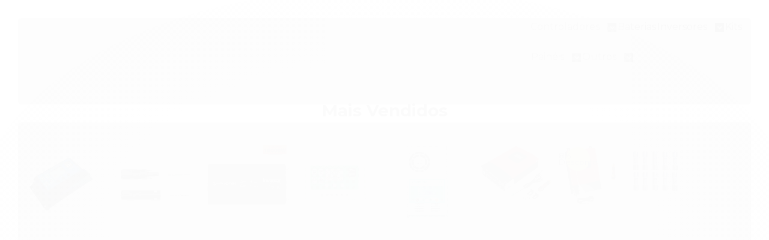

--- FILE ---
content_type: text/html; charset=utf-8
request_url: https://www.sunhome.com.br/
body_size: 22297
content:

<!DOCTYPE html>
<html lang="pt-br">
  <head>
    <meta charset="utf-8">
    <meta content='width=device-width, initial-scale=1.0, maximum-scale=2.0' name='viewport' />
    <title>Sun Home Energia Solar</title>
    <meta http-equiv="X-UA-Compatible" content="IE=edge">
    <meta name="generator" content="Loja Integrada" />

    <link rel="dns-prefetch" href="https://cdn.awsli.com.br/">
    <link rel="preconnect" href="https://cdn.awsli.com.br/">
    <link rel="preconnect" href="https://fonts.googleapis.com">
    <link rel="preconnect" href="https://fonts.gstatic.com" crossorigin>

    
      <meta property="og:url" content="https://www.sunhome.com.br/" />
      <meta property="og:type" content="website" />
      <meta property="og:site_name" content="Sun Home Energia Solar" />
      <meta property="og:locale" content="pt_BR" />
    

    
  
    <script>
      setTimeout(function() {
        if (typeof removePageLoading === 'function') {
          removePageLoading();
        };
      }, 7000);
    </script>
  



    

  <meta property="og:title" content="Sun Home Energia Solar" />
  
    <meta property="og:image" content="https://cdn.awsli.com.br/900/900524/logo/61ea5acd99.png" />
  








  <meta name="robots" content="index, follow" />



    
      
        <link rel="shortcut icon" href="https://cdn.awsli.com.br/900/900524/favicon/094ee4352f.png" />
      
      <link rel="icon" href="https://cdn.awsli.com.br/900/900524/favicon/094ee4352f.png" sizes="192x192">
    
    
      <meta name="theme-color" content="#FACD00">
    

    
      <link rel="stylesheet" href="https://cdn.awsli.com.br/production/static/loja/estrutura/v1/css/all.min.css?v=b29f0c6" type="text/css">
    
    <!--[if lte IE 8]><link rel="stylesheet" href="https://cdn.awsli.com.br/production/static/loja/estrutura/v1/css/ie-fix.min.css" type="text/css"><![endif]-->
    <!--[if lte IE 9]><style type="text/css">.lateral-fulbanner { position: relative; }</style><![endif]-->

    
      <link rel="stylesheet" href="https://cdn.awsli.com.br/production/static/loja/estrutura/v1/css/tema-escuro.min.css?v=b29f0c6" type="text/css">
    

    
    
      <link href="https://fonts.googleapis.com/css2?family=Open%20Sans:wght@300;400;600;700&display=swap" rel="stylesheet">
    

    
      <link rel="stylesheet" href="https://cdn.awsli.com.br/production/static/loja/estrutura/v1/css/bootstrap-responsive.css?v=b29f0c6" type="text/css">
      <link rel="stylesheet" href="https://cdn.awsli.com.br/production/static/loja/estrutura/v1/css/style-responsive.css?v=b29f0c6">
    

    <link rel="stylesheet" href="/tema.css?v=20251003-142348">

    

    <script type="text/javascript">
      var LOJA_ID = 900524;
      var MEDIA_URL = "https://cdn.awsli.com.br/";
      var API_URL_PUBLIC = 'https://api.awsli.com.br/';
      
        var CARRINHO_PRODS = [];
      
      var ENVIO_ESCOLHIDO = 0;
      var ENVIO_ESCOLHIDO_CODE = 0;
      var CONTRATO_INTERNACIONAL = false;
      var CONTRATO_BRAZIL = !CONTRATO_INTERNACIONAL;
      var IS_STORE_ASYNC = true;
      var IS_CLIENTE_ANONIMO = false;
    </script>

    

    <!-- Editor Visual -->
    

    <script>
      

      const isPreview = JSON.parse(sessionStorage.getItem('preview', true));
      if (isPreview) {
        const url = location.href
        location.search === '' && url + (location.search = '?preview=None')
      }
    </script>

    
      <script src="https://cdn.awsli.com.br/production/static/loja/estrutura/v1/js/all.min.js?v=b29f0c6"></script>
    
    <!-- HTML5 shim and Respond.js IE8 support of HTML5 elements and media queries -->
    <!--[if lt IE 9]>
      <script src="https://oss.maxcdn.com/html5shiv/3.7.2/html5shiv.min.js"></script>
      <script src="https://oss.maxcdn.com/respond/1.4.2/respond.min.js"></script>
    <![endif]-->

    <link rel="stylesheet" href="https://cdn.awsli.com.br/production/static/loja/estrutura/v1/css/slick.min.css" type="text/css">
    <script src="https://cdn.awsli.com.br/production/static/loja/estrutura/v1/js/slick.min.js?v=b29f0c6"></script>
    <link rel="stylesheet" href="https://cdn.awsli.com.br/production/static/css/jquery.fancybox.min.css" type="text/css" />
    <script src="https://cdn.awsli.com.br/production/static/js/jquery/jquery.fancybox.pack.min.js"></script>

    
    
  
    <meta property="og:description" content=" A SUN HOME comercializa produtos na área de energia solar fotovoltaica e tecnologia.

Dentre eles podemos citar:
- Painéis fotovoltaicos
- Bom..." />
    <meta name="description" content=" A SUN HOME comercializa produtos na área de energia solar fotovoltaica e tecnologia.

Dentre eles podemos citar:
- Painéis fotovoltaicos
- Bom..." />
  


    
      
        
      
    

    
<script>
  var url = '/_events/api/setEvent';

  var sendMetrics = function(event, user = {}) {
    var unique_identifier = uuidv4();

    try {
      var data = {
        request: {
          id: unique_identifier,
          environment: 'production'
        },
        store: {
          id: 900524,
          name: 'Sun Home Energia Solar',
          test_account: false,
          has_meta_app: window.has_meta_app ?? false,
          li_search: true
        },
        device: {
          is_mobile: /Mobi/.test(window.navigator.userAgent),
          user_agent: window.navigator.userAgent,
          ip: '###device_ip###'
        },
        page: {
          host: window.location.hostname,
          path: window.location.pathname,
          search: window.location.search,
          type: 'home',
          title: document.title,
          referrer: document.referrer
        },
        timestamp: '###server_timestamp###',
        user_timestamp: new Date().toISOString(),
        event,
        origin: 'store'
      };

      if (window.performance) {
        var [timing] = window.performance.getEntriesByType('navigation');

        data['time'] = {
          server_response: Math.round(timing.responseStart - timing.requestStart)
        };
      }

      var _user = {},
          user_email_cookie = $.cookie('user_email'),
          user_data_cookie = $.cookie('LI-UserData');

      if (user_email_cookie) {
        var user_email = decodeURIComponent(user_email_cookie);

        _user['email'] = user_email;
      }

      if (user_data_cookie) {
        var user_data = JSON.parse(user_data_cookie);

        _user['logged'] = user_data.logged;
        _user['id'] = user_data.id ?? undefined;
      }

      $.each(user, function(key, value) {
        _user[key] = value;
      });

      if (!$.isEmptyObject(_user)) {
        data['user'] = _user;
      }

      try {
        var session_identifier = $.cookie('li_session_identifier');

        if (!session_identifier) {
          session_identifier = uuidv4();
        };

        var expiration_date = new Date();

        expiration_date.setTime(expiration_date.getTime() + (30 * 60 * 1000)); // 30 minutos

        $.cookie('li_session_identifier', session_identifier, {
          expires: expiration_date,
          path: '/'
        });

        data['session'] = {
          id: session_identifier
        };
      } catch (err) { }

      try {
        var user_session_identifier = $.cookie('li_user_session_identifier');

        if (!user_session_identifier) {
          user_session_identifier = uuidv4();

          $.cookie('li_user_session_identifier', user_session_identifier, {
            path: '/'
          });
        };

        data['user_session'] = {
          id: user_session_identifier
        };
      } catch (err) { }

      var _cookies = {},
          fbc = $.cookie('_fbc'),
          fbp = $.cookie('_fbp');

      if (fbc) {
        _cookies['fbc'] = fbc;
      }

      if (fbp) {
        _cookies['fbp'] = fbp;
      }

      if (!$.isEmptyObject(_cookies)) {
        data['session']['cookies'] = _cookies;
      }

      try {
        var ab_test_cookie = $.cookie('li_ab_test_running');

        if (ab_test_cookie) {
          var ab_test = JSON.parse(atob(ab_test_cookie));

          if (ab_test.length) {
            data['store']['ab_test'] = ab_test;
          }
        }
      } catch (err) { }

      var _utm = {};

      $.each(sessionStorage, function(key, value) {
        if (key.startsWith('utm_')) {
          var name = key.split('_')[1];

          _utm[name] = value;
        }
      });

      if (!$.isEmptyObject(_utm)) {
        data['session']['utm'] = _utm;
      }

      var controller = new AbortController();

      setTimeout(function() {
        controller.abort();
      }, 5000);

      fetch(url, {
        keepalive: true,
        method: 'POST',
        headers: {
          'Content-Type': 'application/json'
        },
        body: JSON.stringify({ data }),
        signal: controller.signal
      });
    } catch (err) { }

    return unique_identifier;
  }
</script>

    
<script>
  (function() {
    var initABTestHandler = function() {
      try {
        if ($.cookie('li_ab_test_running')) {
          return
        };
        var running_tests = [];

        
        
        
        

        var running_tests_to_cookie = JSON.stringify(running_tests);
        running_tests_to_cookie = btoa(running_tests_to_cookie);
        $.cookie('li_ab_test_running', running_tests_to_cookie, {
          path: '/'
        });

        
        if (running_tests.length > 0) {
          setTimeout(function() {
            $.ajax({
              url: "/conta/status"
            });
          }, 500);
        };

      } catch (err) { }
    }
    setTimeout(initABTestHandler, 500);
  }());
</script>

    
<script>
  $(function() {
    // Clicar em um produto
    $('.listagem-item').click(function() {
      var row, column;

      var $list = $(this).closest('[data-produtos-linha]'),
          index = $(this).closest('li').index();

      if($list.find('.listagem-linha').length === 1) {
        var productsPerRow = $list.data('produtos-linha');

        row = Math.floor(index / productsPerRow) + 1;
        column = (index % productsPerRow) + 1;
      } else {
        row = $(this).closest('.listagem-linha').index() + 1;
        column = index + 1;
      }

      var body = {
        item_id: $(this).attr('data-id'),
        item_sku: $(this).find('.produto-sku').text(),
        item_name: $(this).find('.nome-produto').text().trim(),
        item_row: row,
        item_column: column
      };

      var eventID = sendMetrics({
        type: 'event',
        name: 'select_product',
        data: body
      });

      $(document).trigger('li_select_product', [eventID, body]);
    });

    // Clicar no "Fale Conosco"
    $('#modalContato').on('show', function() {
      var value = 'Fale Conosco';

      var eventID = sendMetrics({
        type: 'event',
        name: 'start_contact',
        data: { text: value }
      });

      $(document).trigger('li_start_contact', [eventID, value]);
    });

    // Clicar no WhatsApp
    $('.li-whatsapp a').click(function() {
      var value = 'WhatsApp';

      var eventID = sendMetrics({
        type: 'event',
        name: 'start_contact',
        data: { text: value }
      });

      $(document).trigger('li_start_contact', [eventID, value]);
    });

    
      // Visualizar a página inicial
      var eventID = sendMetrics({
        type: 'pageview',
        name: 'view_home'
      });

      $(document).trigger('li_view_home', [eventID]);
    
  });
</script>


    
	<!-- Google Webmaster Tool -->
  
      <meta name="google-site-verification" content="NxBFh41Wo1WJ5iuto7aBqWNhgU_Knn1zQ8v20c_Mk7Q" />
  


    
      
        <link href="//cdn.awsli.com.br/temasv2/4451/__theme_custom.css?v=1753453293" rel="stylesheet" type="text/css">
<script src="//cdn.awsli.com.br/temasv2/4451/__theme_custom.js?v=1753453293"></script>
      
    

    
      <link rel="stylesheet" href="/avancado.css?v=20251003-142348" type="text/css" />
    

    

    
  <link rel="manifest" href="/manifest.json" />




  </head>
  <body class="pagina-inicial tema-transparente  ">
    <div id="fb-root"></div>
    
  
    <div id="full-page-loading">
      <div class="conteiner" style="height: 100%;">
        <div class="loading-placeholder-content">
          <div class="loading-placeholder-effect loading-placeholder-header"></div>
          <div class="loading-placeholder-effect loading-placeholder-body"></div>
        </div>
      </div>
      <script>
        var is_full_page_loading = true;
        function removePageLoading() {
          if (is_full_page_loading) {
            try {
              $('#full-page-loading').remove();
            } catch(e) {}
            try {
              var div_loading = document.getElementById('full-page-loading');
              if (div_loading) {
                div_loading.remove();
              };
            } catch(e) {}
            is_full_page_loading = false;
          };
        };
        $(function() {
          setTimeout(function() {
            removePageLoading();
          }, 1);
        });
      </script>
      <style>
        #full-page-loading { position: fixed; z-index: 9999999; margin: auto; top: 0; left: 0; bottom: 0; right: 0; }
        #full-page-loading:before { content: ''; display: block; position: fixed; top: 0; left: 0; width: 100%; height: 100%; background: rgba(255, 255, 255, .98); background: radial-gradient(rgba(255, 255, 255, .99), rgba(255, 255, 255, .98)); }
        .loading-placeholder-content { height: 100%; display: flex; flex-direction: column; position: relative; z-index: 1; }
        .loading-placeholder-effect { background-color: #F9F9F9; border-radius: 5px; width: 100%; animation: pulse-loading 1.5s cubic-bezier(0.4, 0, 0.6, 1) infinite; }
        .loading-placeholder-content .loading-placeholder-body { flex-grow: 1; margin-bottom: 30px; }
        .loading-placeholder-content .loading-placeholder-header { height: 20%; min-height: 100px; max-height: 200px; margin: 30px 0; }
        @keyframes pulse-loading{50%{opacity:.3}}
      </style>
    </div>
  



    
      
        




<div class="barra-inicial fundo-secundario">
  <div class="conteiner">
    <div class="row-fluid">
      <div class="lista-redes span3 hidden-phone">
        
          <ul>
            
              <li>
                <a href="https://facebook.com/sunhomebr" target="_blank" aria-label="Siga nos no Facebook"><i class="icon-facebook"></i></a>
              </li>
            
            
            
            
            
              <li>
                <a href="https://instagram.com/sunhomebr" target="_blank" aria-label="Siga nos no Instagram"><i class="icon-instagram"></i></a>
              </li>
            
            
            
              <li>
                <a href="https://www.sunhome.com.br/pagina/blog.html" target="_blank" rel="noopener" aria-label="Acesse nosso Blog"><i class="icon-bold"></i></a>
              </li>
            
          </ul>
        
      </div>
      <div class="canais-contato span9">
        <ul>
          <li class="hidden-phone">
            <a href="#modalContato" data-toggle="modal" data-target="#modalContato">
              <i class="icon-comment"></i>
              Fale Conosco
            </a>
          </li>
          
            <li>
              <span>
                <i class="icon-phone"></i>Telefone: (16) 3020-9850
              </span>
            </li>
          
          
            <li class="tel-whatsapp">
              <span>
                <i class="fa fa-whatsapp"></i>Whatsapp: (16) 99646-3687
              </span>
            </li>
          
          
        </ul>
      </div>
    </div>
  </div>
</div>

      
    

    <div class="conteiner-principal">
      
        
          
<div id="cabecalho">

  <div class="atalhos-mobile visible-phone fundo-secundario borda-principal">
    <ul>

      <li><a href="https://www.sunhome.com.br/" class="icon-home"> </a></li>
      
      <li class="fundo-principal"><a href="https://www.sunhome.com.br/carrinho/index" class="icon-shopping-cart"> </a></li>
      
      
        <li class="menu-user-logged" style="display: none;"><a href="https://www.sunhome.com.br/conta/logout" class="icon-signout menu-user-logout"> </a></li>
      
      
      <li><a href="https://www.sunhome.com.br/conta/index" class="icon-user"> </a></li>
      
      <li class="vazia"><span>&nbsp;</span></li>

    </ul>
  </div>

  <div class="conteiner">
    <div class="row-fluid">
      <div class="span3">
        <h1 class="logo cor-secundaria">
          <a href="https://www.sunhome.com.br/" title="Sun Home Energia Solar">
            
            <img src="https://cdn.awsli.com.br/400x300/900/900524/logo/61ea5acd99.png" alt="Sun Home Energia Solar" />
            
          </a>
        </h1>


      </div>

      <div class="conteudo-topo span9">
        <div class="superior row-fluid hidden-phone">
          <div class="span8">
            
              
                <div class="btn-group menu-user-logged" style="display: none;">
                  <a href="https://www.sunhome.com.br/conta/index" class="botao secundario pequeno dropdown-toggle" data-toggle="dropdown">
                    Olá, <span class="menu-user-name"></span>
                    <span class="icon-chevron-down"></span>
                  </a>
                  <ul class="dropdown-menu">
                    <li>
                      <a href="https://www.sunhome.com.br/conta/index" title="Minha conta">Minha conta</a>
                    </li>
                    
                      <li>
                        <a href="https://www.sunhome.com.br/conta/pedido/listar" title="Minha conta">Meus pedidos</a>
                      </li>
                    
                    <li>
                      <a href="https://www.sunhome.com.br/conta/favorito/listar" title="Meus favoritos">Meus favoritos</a>
                    </li>
                    <li>
                      <a href="https://www.sunhome.com.br/conta/logout" title="Sair" class="menu-user-logout">Sair</a>
                    </li>
                  </ul>
                </div>
              
              
                <a href="https://www.sunhome.com.br/conta/login" class="bem-vindo cor-secundaria menu-user-welcome">
                  Bem-vindo, <span class="cor-principal">identifique-se</span> para fazer pedidos
                </a>
              
            
          </div>
          <div class="span4">
            <ul class="acoes-conta borda-alpha">
              
                <li>
                  <i class="icon-list fundo-principal"></i>
                  <a href="https://www.sunhome.com.br/conta/pedido/listar" class="cor-secundaria">Meus Pedidos</a>
                </li>
              
              
                <li>
                  <i class="icon-user fundo-principal"></i>
                  <a href="https://www.sunhome.com.br/conta/index" class="cor-secundaria">Minha Conta</a>
                </li>
              
            </ul>
          </div>
        </div>

        <div class="inferior row-fluid ">
          <div class="span8 busca-mobile">
            <a href="javascript:;" class="atalho-menu visible-phone icon-th botao principal"> </a>

            <div class="busca borda-alpha">
              <form id="form-buscar" action="/buscar" method="get">
                <input id="auto-complete" type="text" name="q" placeholder="Digite o que você procura" value="" autocomplete="off" maxlength="255" />
                <button class="botao botao-busca icon-search fundo-secundario" aria-label="Buscar"></button>
              </form>
            </div>

          </div>

          
            <div class="span4 hidden-phone">
              

  <div class="carrinho vazio">
    
      <a href="https://www.sunhome.com.br/carrinho/index">
        <i class="icon-shopping-cart fundo-principal"></i>
        <strong class="qtd-carrinho titulo cor-secundaria" style="display: none;">0</strong>
        <span style="display: none;">
          
            <b class="titulo cor-secundaria"><span>Meu Carrinho</span></b>
          
          <span class="cor-secundaria">Produtos adicionados</span>
        </span>
        
          <span class="titulo cor-secundaria vazio-text">Carrinho vazio</span>
        
      </a>
    
    <div class="carrinho-interno-ajax"></div>
  </div>
  
<div class="minicart-placeholder" style="display: none;">
  <div class="carrinho-interno borda-principal">
    <ul>
      <li class="minicart-item-modelo">
        
          <div class="preco-produto com-promocao destaque-parcela ">
            <div>
              <s class="preco-venda">
                R$ --PRODUTO_PRECO_DE--
              </s>
              <strong class="preco-promocional cor-principal">
                R$ --PRODUTO_PRECO_POR--
              </strong>
            </div>
          </div>
        
        <a data-href="--PRODUTO_URL--" class="imagem-produto">
          <img data-src="https://cdn.awsli.com.br/64x64/--PRODUTO_IMAGEM--" alt="--PRODUTO_NOME--" />
        </a>
        <a data-href="--PRODUTO_URL--" class="nome-produto cor-secundaria">
          --PRODUTO_NOME--
        </a>
        <div class="produto-sku hide">--PRODUTO_SKU--</div>
      </li>
    </ul>
    <div class="carrinho-rodape">
      <span class="carrinho-info">
        
          <i>--CARRINHO_QUANTIDADE-- produto no carrinho</i>
        
        
          
            <span class="carrino-total">
              Total: <strong class="titulo cor-principal">R$ --CARRINHO_TOTAL_ITENS--</strong>
            </span>
          
        
      </span>
      <a href="https://www.sunhome.com.br/carrinho/index" class="botao principal">
        
          <i class="icon-shopping-cart"></i>Ir para o carrinho
        
      </a>
    </div>
  </div>
</div>



            </div>
          
        </div>

      </div>
    </div>
    


  
    
      
<div class="menu superior">
  <ul class="nivel-um">
    


    

  


    
      <li class="categoria-id-16562121 com-filho borda-principal">
        <a href="https://www.sunhome.com.br/controladores-de-carga.html" title="Controladores">
          <strong class="titulo cor-secundaria">Controladores</strong>
          
            <i class="icon-chevron-down fundo-secundario"></i>
          
        </a>
        
          <ul class="nivel-dois borda-alpha">
            

  <li class="categoria-id-16562132 ">
    <a href="https://www.sunhome.com.br/controlador-mppt.html" title="Controlador MPPT">
      
      Controlador MPPT
    </a>
    
  </li>

  <li class="categoria-id-16562131 ">
    <a href="https://www.sunhome.com.br/controlador-pwm.html" title="Controlador PWM">
      
      Controlador PWM
    </a>
    
  </li>


          </ul>
        
      </li>
    
      <li class="categoria-id-16562119  borda-principal">
        <a href="https://www.sunhome.com.br/baterias.html" title="Baterias">
          <strong class="titulo cor-secundaria">Baterias</strong>
          
        </a>
        
      </li>
    
      <li class="categoria-id-16562122 com-filho borda-principal">
        <a href="https://www.sunhome.com.br/inversores.html" title="Inversores">
          <strong class="titulo cor-secundaria">Inversores</strong>
          
            <i class="icon-chevron-down fundo-secundario"></i>
          
        </a>
        
          <ul class="nivel-dois borda-alpha">
            

  <li class="categoria-id-16562128 com-filho">
    <a href="https://www.sunhome.com.br/inversor-offgrid.html" title="Inversor Offgrid">
      
        <i class="icon-chevron-right fundo-secundario"></i>
      
      Inversor Offgrid
    </a>
    
      <ul class="nivel-tres">
        
          

  <li class="categoria-id-16562136 ">
    <a href="https://www.sunhome.com.br/inversor-hibrido.html" title="Inversor híbrido">
      
      Inversor híbrido
    </a>
    
  </li>

  <li class="categoria-id-16562134 ">
    <a href="https://www.sunhome.com.br/inversor-onda-modificada.html" title="Inversor onda modificada">
      
      Inversor onda modificada
    </a>
    
  </li>

  <li class="categoria-id-16562135 ">
    <a href="https://www.sunhome.com.br/inversor-onda-senoidal-pura.html" title="Inversor onda senoidal pura">
      
      Inversor onda senoidal pura
    </a>
    
  </li>


        
      </ul>
    
  </li>

  <li class="categoria-id-16562127 ">
    <a href="https://www.sunhome.com.br/inversor-ongrid.html" title="Inversor Ongrid">
      
      Inversor Ongrid
    </a>
    
  </li>


          </ul>
        
      </li>
    
      <li class="categoria-id-16649097  borda-principal">
        <a href="https://www.sunhome.com.br/kits-offgrid" title="Kits">
          <strong class="titulo cor-secundaria">Kits</strong>
          
        </a>
        
      </li>
    
      <li class="categoria-id-16562123 com-filho borda-principal">
        <a href="https://www.sunhome.com.br/painel-solar-fotovoltaico.html" title="Painéis">
          <strong class="titulo cor-secundaria">Painéis</strong>
          
            <i class="icon-chevron-down fundo-secundario"></i>
          
        </a>
        
          <ul class="nivel-dois borda-alpha">
            

  <li class="categoria-id-16562144 ">
    <a href="https://www.sunhome.com.br/painel-solar-acima-de-300w.html" title="Painel solar acima de 300W">
      
      Painel solar acima de 300W
    </a>
    
  </li>

  <li class="categoria-id-16562142 ">
    <a href="https://www.sunhome.com.br/painel-solar-ate-100w.html" title="Painel solar até 100W">
      
      Painel solar até 100W
    </a>
    
  </li>

  <li class="categoria-id-16562145 ">
    <a href="https://www.sunhome.com.br/painel-solar-entre-100w-e-200w.html" title="Painel solar entre 100W e 200W">
      
      Painel solar entre 100W e 200W
    </a>
    
  </li>

  <li class="categoria-id-16562143 ">
    <a href="https://www.sunhome.com.br/painel-solar-entre-200w-e-300w.html" title="Painel solar entre 200W e 300W">
      
      Painel solar entre 200W e 300W
    </a>
    
  </li>


          </ul>
        
      </li>
    
      <li class="categoria-id-16645338 com-filho borda-principal">
        <a href="https://www.sunhome.com.br/outros" title="Outros">
          <strong class="titulo cor-secundaria">Outros</strong>
          
            <i class="icon-chevron-down fundo-secundario"></i>
          
        </a>
        
          <ul class="nivel-dois borda-alpha">
            

  <li class="categoria-id-16562118 com-filho">
    <a href="https://www.sunhome.com.br/acessorios.html" title="Acessórios">
      
        <i class="icon-chevron-right fundo-secundario"></i>
      
      Acessórios
    </a>
    
      <ul class="nivel-tres">
        
          

  <li class="categoria-id-16562124 ">
    <a href="https://www.sunhome.com.br/cabo-solar.html" title="Cabo solar">
      
      Cabo solar
    </a>
    
  </li>

  <li class="categoria-id-16562125 ">
    <a href="https://www.sunhome.com.br/conectores.html" title="Conectores">
      
      Conectores
    </a>
    
  </li>

  <li class="categoria-id-16562133 ">
    <a href="https://www.sunhome.com.br/estruturas.html" title="Estruturas">
      
      Estruturas
    </a>
    
  </li>

  <li class="categoria-id-16562126 ">
    <a href="https://www.sunhome.com.br/ferramentas.html" title="Ferramentas">
      
      Ferramentas
    </a>
    
  </li>

  <li class="categoria-id-16562130 ">
    <a href="https://www.sunhome.com.br/medidores.html" title="Medidores">
      
      Medidores
    </a>
    
  </li>


        
      </ul>
    
  </li>

  <li class="categoria-id-16562120 ">
    <a href="https://www.sunhome.com.br/bomba-dagua-solar.html" title="Bomba solar">
      
      Bomba solar
    </a>
    
  </li>

  <li class="categoria-id-16562146 com-filho">
    <a href="https://www.sunhome.com.br/iluminacao-12v-e-24v.html" title="Iluminação">
      
        <i class="icon-chevron-right fundo-secundario"></i>
      
      Iluminação
    </a>
    
      <ul class="nivel-tres">
        
          

  <li class="categoria-id-16562147 ">
    <a href="https://www.sunhome.com.br/lampadas-12v.html" title="Lâmpadas 12V">
      
      Lâmpadas 12V
    </a>
    
  </li>

  <li class="categoria-id-16562148 ">
    <a href="https://www.sunhome.com.br/lampadas-24v.html" title="Lâmpadas 24V">
      
      Lâmpadas 24V
    </a>
    
  </li>


        
      </ul>
    
  </li>

  <li class="categoria-id-16562129 com-filho">
    <a href="https://www.sunhome.com.br/protecoes_cc.html" title="Proteção">
      
        <i class="icon-chevron-right fundo-secundario"></i>
      
      Proteção
    </a>
    
      <ul class="nivel-tres">
        
          

  <li class="categoria-id-16562149 ">
    <a href="https://www.sunhome.com.br/aterramento.html" title="Aterramento">
      
      Aterramento
    </a>
    
  </li>

  <li class="categoria-id-16562137 ">
    <a href="https://www.sunhome.com.br/chaves.html" title="Chaves">
      
      Chaves
    </a>
    
  </li>

  <li class="categoria-id-16562138 ">
    <a href="https://www.sunhome.com.br/disjuntor-cc.html" title="Disjuntor CC">
      
      Disjuntor CC
    </a>
    
  </li>

  <li class="categoria-id-16562139 ">
    <a href="https://www.sunhome.com.br/dps.html" title="DPS">
      
      DPS
    </a>
    
  </li>

  <li class="categoria-id-16562140 ">
    <a href="https://www.sunhome.com.br/fusiveis-e-bases.html" title="Fusíveis e bases">
      
      Fusíveis e bases
    </a>
    
  </li>

  <li class="categoria-id-16562141 ">
    <a href="https://www.sunhome.com.br/stringbox.html" title="Stringbox">
      
      Stringbox
    </a>
    
  </li>


        
      </ul>
    
  </li>


          </ul>
        
      </li>
    
  </ul>
</div>

    
  


  </div>
  <span id="delimitadorBarra"></span>
</div>

          

  


        
      

      
  
    <div class="secao-banners">
      <div class="conteiner">
        <div id="smarthint-home-position1"></div>
        <div id="blank-home-position1"></div>
        
          
            <div class="row-fluid banner cheio">
              
                
                  

<div class="span12">
  <div class="flexslider">
    <ul class="slides">
      
        
          
<li>
  
    <a href="produto/inversor-5000w-12vdc127v-usb-modificada-pw13-4-hayonik" target="_self">
  
    
        <img src="https://cdn.awsli.com.br/1920x1920/900/900524/banner/banner5000w-l8agxxpxpy.jpg" alt="Hayonik 5000W" />
    
    
      <p class="info-banner titulo">Inversor Hayonik 5.000W pico de 10.000W 12V/127V</p>
    
  
    </a>
  
  
</li>

        
      
        
          
<li>
  
    <a href="buscar?q=rbl" target="_self">
  
    
        <img src="https://cdn.awsli.com.br/1920x1920/900/900524/banner/bannerrbl-xyrhcp9dtx.jpg" alt="Controladores linha RBL" />
    
    
      <p class="info-banner titulo">Linha RBL de controladores PWM</p>
    
  
    </a>
  
  
</li>

        
      
        
          
<li>
  
    <a href="conector-mc4-modelo-pow-mf2-1500v-par-macho-femea" target="_self">
  
    
        <img src="https://cdn.awsli.com.br/1920x1920/900/900524/banner/bannermc4-w9pzcm7c0h.jpg" alt="Conectores MC4" />
    
    
      <p class="info-banner titulo">Conectores MC4</p>
    
  
    </a>
  
  
</li>

        
      
    </ul>
  </div>
</div>

                
              
            </div>
          
        
          
        
      </div>
    </div>
  


      <div id="corpo">
        <div class="conteiner">
          

          

          
            <div class="secao-principal row-fluid sem-coluna">
              

              
  <div class="conteudo span12">
    
      
    
      
        <div class="row-fluid ">
          
            
              
                

  <div class="marcas  hidden-phone">
    <div class="flexslider carousel">
      <ul class="slides">
        
          <li>
            
              <a href="https://www.sunhome.com.br/marca/epever.html">
                <img  src="https://cdn.awsli.com.br/900/900524/marca/9349198/ce8076b5e8.jpg" alt="Epever" />
              </a>
            
          </li>
        
          <li>
            
              <a href="https://www.sunhome.com.br/marca/cnbou.html">
                <img  src="https://cdn.awsli.com.br/900/900524/marca/9361799/12529879d6.png" alt="Cnbou" />
              </a>
            
          </li>
        
          <li>
            
              <a href="https://www.sunhome.com.br/marca/ysmart-tech.html">
                <img  src="https://cdn.awsli.com.br/900/900524/marca/9369157/34bd5bb0fb.jpg" alt="Ysmart Tech" />
              </a>
            
          </li>
        
          <li>
            
              <a href="https://www.sunhome.com.br/marca/hayonik.html">
                <img  src="https://cdn.awsli.com.br/900/900524/marca/9410603/9f99af3ff2.jpg" alt="Hayonik" />
              </a>
            
          </li>
        
          <li>
            
              <a href="https://www.sunhome.com.br/marca/canadian-solar.html">
                <img  src="https://cdn.awsli.com.br/900/900524/marca/9411198/023e861708.png" alt="Canadian Solar" />
              </a>
            
          </li>
        
          <li>
            
              <a href="https://www.sunhome.com.br/marca/ecosolys.html">
                <img  src="https://cdn.awsli.com.br/900/900524/marca/9411581/4a86f1c1d1.png" alt="Ecosolys" />
              </a>
            
          </li>
        
          <li>
            
              <a href="https://www.sunhome.com.br/marca/resun.html">
                <img  src="https://cdn.awsli.com.br/900/900524/marca/9411675/3df5f36534.jpg" alt="Resun" />
              </a>
            
          </li>
        
          <li>
            
              <a href="https://www.sunhome.com.br/marca/solarson.html">
                <img  src="https://cdn.awsli.com.br/900/900524/marca/9412623/2f55a1f40e.png" alt="Solarson" />
              </a>
            
          </li>
        
          <li>
            
              <a href="https://www.sunhome.com.br/marca/sinosola.html">
                <img  src="https://cdn.awsli.com.br/900/900524/marca/9413139/eed854fd03.jpg" alt="Sinosola" />
              </a>
            
          </li>
        
          <li>
            
              <a href="https://www.sunhome.com.br/marca/bosh.html">
                <img  src="https://cdn.awsli.com.br/900/900524/marca/9425168/e85f012e9c.png" alt="Bosh" />
              </a>
            
          </li>
        
          <li>
            
              <a href="https://www.sunhome.com.br/marca/clamper.html">
                <img  src="https://cdn.awsli.com.br/900/900524/marca/9425174/a27a9e8bdf.png" alt="Clamper" />
              </a>
            
          </li>
        
          <li>
            
              <a href="https://www.sunhome.com.br/marca/condumax.html">
                <img  src="https://cdn.awsli.com.br/900/900524/marca/9425181/7a75af86e7.png" alt="Condumax" />
              </a>
            
          </li>
        
          <li>
            
              <a href="https://www.sunhome.com.br/marca/embrastec.html">
                <img  src="https://cdn.awsli.com.br/900/900524/marca/9425192/abfff6ffce.png" alt="Embrastec" />
              </a>
            
          </li>
        
          <li>
            
              <a href="https://www.sunhome.com.br/marca/heliar.html">
                <img  src="https://cdn.awsli.com.br/900/900524/marca/9425213/12df1d78c2.png" alt="Heliar" />
              </a>
            
          </li>
        
          <li>
            
              <a href="https://www.sunhome.com.br/marca/iluctron.html">
                <img  src="https://cdn.awsli.com.br/900/900524/marca/9425229/865f63b6e3.jpg" alt="Iluctron" />
              </a>
            
          </li>
        
          <li>
            
              <a href="https://www.sunhome.com.br/marca/kript.html">
                <img  src="https://cdn.awsli.com.br/900/900524/marca/9425260/aea524d12c.png" alt="Kript" />
              </a>
            
          </li>
        
          <li>
            
              <a href="https://www.sunhome.com.br/marca/lafeber.html">
                <img  src="https://cdn.awsli.com.br/900/900524/marca/9425262/276e7d299e.jpeg" alt="Lafeber" />
              </a>
            
          </li>
        
          <li>
            
              <a href="https://www.sunhome.com.br/marca/nansen.html">
                <img  src="https://cdn.awsli.com.br/900/900524/marca/9425307/c1d4a7bc18.jpg" alt="Nansen" />
              </a>
            
          </li>
        
          <li>
            
              <a href="https://www.sunhome.com.br/marca/reicon.html">
                <img  src="https://cdn.awsli.com.br/900/900524/marca/9425351/c31521068a.png" alt="Reicon" />
              </a>
            
          </li>
        
          <li>
            
              <a href="https://www.sunhome.com.br/marca/risen.html">
                <img  src="https://cdn.awsli.com.br/900/900524/marca/9425412/220624574a.png" alt="Risen" />
              </a>
            
          </li>
        
          <li>
            
              <a href="https://www.sunhome.com.br/marca/shurflo.html">
                <img  src="https://cdn.awsli.com.br/900/900524/marca/9425445/632a175b82.jpg" alt="Shurflo" />
              </a>
            
          </li>
        
          <li>
            
              <a href="https://www.sunhome.com.br/marca/unipower.html">
                <img  src="https://cdn.awsli.com.br/900/900524/marca/9425462/cc75a49ea7.png" alt="Unipower" />
              </a>
            
          </li>
        
          <li>
            
              <a href="https://www.sunhome.com.br/marca/upsolar.html">
                <img  src="https://cdn.awsli.com.br/900/900524/marca/9425466/55bd375825.jpg" alt="Upsolar" />
              </a>
            
          </li>
        
          <li>
            
              <a href="https://www.sunhome.com.br/marca/byd.html">
                <img  src="https://cdn.awsli.com.br/900/900524/marca/9426731/5049aff02c.png" alt="BYD" />
              </a>
            
          </li>
        
          <li>
            
              <a href="https://www.sunhome.com.br/marca/landisgyr.html">
                <img  src="https://cdn.awsli.com.br/900/900524/marca/9476292/f9a9819dc5.png" alt="Landis+Gyr" />
              </a>
            
          </li>
        
          <li>
            
              <a href="https://www.sunhome.com.br/marca/powmr.html">
                <img  src="https://cdn.awsli.com.br/900/900524/marca/20771752-5hbri099xu.png" alt="PowMr" />
              </a>
            
          </li>
        
          <li>
            
              <a href="https://www.sunhome.com.br/marca/moura.html">
                <img  src="https://cdn.awsli.com.br/900/900524/marca/20771771-tp6nzqvfup.jpg" alt="Moura" />
              </a>
            
          </li>
        
      </ul>
    </div>
  </div>


              
              
            
            

<div id="listagemProdutos" class="listagem borda-alpha com-caixa">
  
    
      


  <div class="titulo-categoria borda-principal cor-principal vitrine-mas-vendido">
    <strong>Mais Vendidos</strong>
  </div>

<ul data-produtos-linha="3">
  
    <li class="listagem-linha "><ul class="">
      
        
          <li class="span4">
        
      
        

<div class="listagem-item prod-id-128131737  prod-cat-16562121 prod-cat-16562131" data-id="128131737">
  <a href="https://www.sunhome.com.br/controlador-de-carga-solar-fotovoltaico-pwm-rbl-10a-lcd-10a.html" class="produto-sobrepor" title="Controlador de carga solar fotovoltaico PWM RBL-10A LCD 10A"></a>
  <div class="imagem-produto has-zoom">
    <img  src="https://cdn.awsli.com.br/400x400/900/900524/produto/128131737c41f9924c7.jpg" alt="Controlador de carga solar fotovoltaico PWM RBL-10A LCD 10A" class="imagem-principal" data-imagem-caminho="https://cdn.awsli.com.br/400x400/900/900524/produto/12813173715cc6fdb95.jpg" />
  </div>
  <div class="info-produto">
    <a href="https://www.sunhome.com.br/controlador-de-carga-solar-fotovoltaico-pwm-rbl-10a-lcd-10a.html" class="nome-produto cor-secundaria">Controlador de carga solar fotovoltaico PWM RBL-10A LCD 10A</a>
    <div class="produto-sku hide">0000000000246</div>
    <div data-trustvox-product-code="128131737" class="hide trustvox-stars"></div>
    



    
      




  <div>
    
      <div class="preco-produto destaque-avista ">
        

          
            
          

          
            
              
                
                  <div>
                    
                      
                        
                          <strong class="preco-promocional cor-principal " data-sell-price="59.90">
                        
                      
                    
                      R$ 59,90
                    </strong>
                  </div>
                
              
            
          

          
            

  
    <!--googleoff: all-->
      <div>
        <span class="preco-parcela ">
          
            até
            <strong class="cor-secundaria ">3x</strong>
          
          de
          <strong class="cor-secundaria">R$ 19,96</strong>
          
            <span>sem juros</span>
          
        </span>
      </div>
    <!--googleon: all-->
  


          

          
            
            
              
<span class="desconto-a-vista">
  ou <strong class="cor-principal titulo">R$ 56,90</strong>
  
    via Pix
  
</span>

            
          
        
      </div>
    
  </div>






    
  </div>

  


  
  
    
    <div class="acoes-produto hidden-phone">
      <a href="https://www.sunhome.com.br/carrinho/produto/128131737/adicionar" title="Adicionar produto ao carrinho" class="botao botao-comprar principal botao-comprar-ajax" data-loading-text="<i class='icon-refresh icon-animate'></i>Ver mais">
        <i class="icon-shopping-cart"></i>Ver mais
      </a>
    </div>
    <div class="acoes-produto-responsiva visible-phone">
      <a href="https://www.sunhome.com.br/controlador-de-carga-solar-fotovoltaico-pwm-rbl-10a-lcd-10a.html" title="Ver detalhes do produto" class="tag-comprar fundo-principal">
        <span class="titulo">Ver mais</span>
        <i class="icon-shopping-cart"></i>
      </a>
    </div>
    
  



  <div class="bandeiras-produto">
    
    
    
    
  </div>
</div>

      </li>
    
      
        
        
      
    
  
    
      
        
          <li class="span4">
        
      
        

<div class="listagem-item prod-id-257025131  prod-cat-16645338 prod-cat-16562118 prod-cat-16562125" data-id="257025131">
  <a href="https://www.sunhome.com.br/conector-mc4-modelo-pow-mf2-1500v-par-macho-femea" class="produto-sobrepor" title="Conector MC4 modelo POW-MF2 1500V (par macho + fêmea)"></a>
  <div class="imagem-produto has-zoom">
    <img  src="https://cdn.awsli.com.br/400x400/900/900524/produto/257025131/mc4-pow-mf2-01-a20p11qpda.jpg" alt="Conector MC4 modelo POW-MF2 1500V (par macho + fêmea)" class="imagem-principal" data-imagem-caminho="https://cdn.awsli.com.br/400x400/900/900524/produto/257025131/mc4-pow-mf2-02-w5oeercynp.jpg" />
  </div>
  <div class="info-produto">
    <a href="https://www.sunhome.com.br/conector-mc4-modelo-pow-mf2-1500v-par-macho-femea" class="nome-produto cor-secundaria">Conector MC4 modelo POW-MF2 1500V (par macho + fêmea)</a>
    <div class="produto-sku hide">0000000001892</div>
    <div data-trustvox-product-code="257025131" class="hide trustvox-stars"></div>
    



    
      




  <div>
    
      <div class="preco-produto destaque-avista ">
        

          
            
          

          
            
              
                
                  <div>
                    
                      
                        
                          
                          <strong class="preco-promocional cor-principal titulo" data-sell-price="8.99">
                        
                      
                    
                      R$ 8,99
                    </strong>
                  </div>
                
              
            
          

          
            

  


          

          
            
            
              
<span class="desconto-a-vista">
  ou <strong class="cor-principal titulo">R$ 8,54</strong>
  
    via Pix
  
</span>

            
          
        
      </div>
    
  </div>






    
  </div>

  


  
  
    
    <div class="acoes-produto hidden-phone">
      <a href="https://www.sunhome.com.br/carrinho/produto/257025131/adicionar" title="Adicionar produto ao carrinho" class="botao botao-comprar principal botao-comprar-ajax" data-loading-text="<i class='icon-refresh icon-animate'></i>Ver mais">
        <i class="icon-shopping-cart"></i>Ver mais
      </a>
    </div>
    <div class="acoes-produto-responsiva visible-phone">
      <a href="https://www.sunhome.com.br/conector-mc4-modelo-pow-mf2-1500v-par-macho-femea" title="Ver detalhes do produto" class="tag-comprar fundo-principal">
        <span class="titulo">Ver mais</span>
        <i class="icon-shopping-cart"></i>
      </a>
    </div>
    
  



  <div class="bandeiras-produto">
    
    
    
    
  </div>
</div>

      </li>
    
      
        
        
      
    
  
    
      
        
          <li class="span4">
        
      
        

<div class="listagem-item prod-id-224441827  prod-cat-16562122 prod-cat-16562128 prod-cat-16562134" data-id="224441827">
  <a href="https://www.sunhome.com.br/produto/inversor-5000w-12vdc127v-usb-modificada-pw13-4-hayonik" class="produto-sobrepor" title="Inversor 5000W 12VDC/127V USB Modificada PW13-4 Hayonik"></a>
  <div class="imagem-produto has-zoom">
    <img  src="https://cdn.awsli.com.br/400x400/900/900524/produto/224441827f12d541ee1.jpg" alt="Inversor 5000W 12VDC/127V USB Modificada PW13-4 Hayonik" class="imagem-principal" data-imagem-caminho="https://cdn.awsli.com.br/400x400/900/900524/produto/224441827a6782f3db1.jpg" />
  </div>
  <div class="info-produto">
    <a href="https://www.sunhome.com.br/produto/inversor-5000w-12vdc127v-usb-modificada-pw13-4-hayonik" class="nome-produto cor-secundaria">Inversor 5000W 12VDC/127V USB Modificada PW13-4 Hayonik</a>
    <div class="produto-sku hide">0000000001755</div>
    <div data-trustvox-product-code="224441827" class="hide trustvox-stars"></div>
    



    
      




  <div>
    
      <div class="preco-produto destaque-avista ">
        

          
            
          

          
            
              
                
                  <div>
                    
                      
                        
                          <strong class="preco-promocional cor-principal " data-sell-price="1999.00">
                        
                      
                    
                      R$ 1.999,00
                    </strong>
                  </div>
                
              
            
          

          
            

  
    <!--googleoff: all-->
      <div>
        <span class="preco-parcela ">
          
            até
            <strong class="cor-secundaria ">3x</strong>
          
          de
          <strong class="cor-secundaria">R$ 666,33</strong>
          
            <span>sem juros</span>
          
        </span>
      </div>
    <!--googleon: all-->
  


          

          
            
            
              
<span class="desconto-a-vista">
  ou <strong class="cor-principal titulo">R$ 1.899,05</strong>
  
    via Pix
  
</span>

            
          
        
      </div>
    
  </div>






    
  </div>

  


  
  
    
    <div class="acoes-produto hidden-phone">
      <a href="https://www.sunhome.com.br/carrinho/produto/224441827/adicionar" title="Adicionar produto ao carrinho" class="botao botao-comprar principal botao-comprar-ajax" data-loading-text="<i class='icon-refresh icon-animate'></i>Ver mais">
        <i class="icon-shopping-cart"></i>Ver mais
      </a>
    </div>
    <div class="acoes-produto-responsiva visible-phone">
      <a href="https://www.sunhome.com.br/produto/inversor-5000w-12vdc127v-usb-modificada-pw13-4-hayonik" title="Ver detalhes do produto" class="tag-comprar fundo-principal">
        <span class="titulo">Ver mais</span>
        <i class="icon-shopping-cart"></i>
      </a>
    </div>
    
  



  <div class="bandeiras-produto">
    
    
    
    
  </div>
</div>

      </li>
    
      
        </ul></li>
        <li class="listagem-linha"><ul class="row-fluid">
      
    
  
    
      
        
          <li class="span4">
        
      
        

<div class="listagem-item prod-id-196135496  prod-cat-16562121 prod-cat-16562131" data-id="196135496">
  <a href="https://www.sunhome.com.br/controlador-de-carga-solar-fotovoltaico-pwm-rbl-10a-li-10a" class="produto-sobrepor" title="Controlador de carga solar fotovoltaico PWM RBL-10A-LI 10A"></a>
  <div class="imagem-produto has-zoom">
    <img  src="https://cdn.awsli.com.br/400x400/900/900524/produto/196135496/rbl-30a-li-01-b2286debe2.jpg" alt="Controlador de carga solar fotovoltaico PWM RBL-10A-LI 10A" class="imagem-principal" data-imagem-caminho="https://cdn.awsli.com.br/400x400/900/900524/produto/196135496/rbl-30a-li-07-8ec29b28ee.jpg" />
  </div>
  <div class="info-produto">
    <a href="https://www.sunhome.com.br/controlador-de-carga-solar-fotovoltaico-pwm-rbl-10a-li-10a" class="nome-produto cor-secundaria">Controlador de carga solar fotovoltaico PWM RBL-10A-LI 10A</a>
    <div class="produto-sku hide">0000000001410-IX41K6G42</div>
    <div data-trustvox-product-code="196135496" class="hide trustvox-stars"></div>
    



    
      




  <div>
    
      <div class="preco-produto destaque-avista ">
        

          
            
          

          
            
              
                
                  <div>
                    
                      
                        
                          <strong class="preco-promocional cor-principal " data-sell-price="259.90">
                        
                      
                    
                      R$ 259,90
                    </strong>
                  </div>
                
              
            
          

          
            

  
    <!--googleoff: all-->
      <div>
        <span class="preco-parcela ">
          
            até
            <strong class="cor-secundaria ">3x</strong>
          
          de
          <strong class="cor-secundaria">R$ 86,63</strong>
          
            <span>sem juros</span>
          
        </span>
      </div>
    <!--googleon: all-->
  


          

          
            
            
              
<span class="desconto-a-vista">
  ou <strong class="cor-principal titulo">R$ 246,90</strong>
  
    via Pix
  
</span>

            
          
        
      </div>
    
  </div>






    
  </div>

  


  
  
    
    <div class="acoes-produto hidden-phone">
      <a href="https://www.sunhome.com.br/carrinho/produto/196135496/adicionar" title="Adicionar produto ao carrinho" class="botao botao-comprar principal botao-comprar-ajax" data-loading-text="<i class='icon-refresh icon-animate'></i>Ver mais">
        <i class="icon-shopping-cart"></i>Ver mais
      </a>
    </div>
    <div class="acoes-produto-responsiva visible-phone">
      <a href="https://www.sunhome.com.br/controlador-de-carga-solar-fotovoltaico-pwm-rbl-10a-li-10a" title="Ver detalhes do produto" class="tag-comprar fundo-principal">
        <span class="titulo">Ver mais</span>
        <i class="icon-shopping-cart"></i>
      </a>
    </div>
    
  



  <div class="bandeiras-produto">
    
    
    
    
  </div>
</div>

      </li>
    
      
        
        
      
    
  
    
      
        
          <li class="span4">
        
      
        

<div class="listagem-item prod-id-128669194  prod-cat-16562121 prod-cat-16562132" data-id="128669194">
  <a href="https://www.sunhome.com.br/controlador-de-carga-solar-mppt-powmr-60a-12v-24v-48v.html" class="produto-sobrepor" title="Controlador de carga solar MPPT PowMR 60A 12V/24V/48V"></a>
  <div class="imagem-produto has-zoom">
    <img  src="https://cdn.awsli.com.br/400x400/900/900524/produto/128669194568a32d4bd.jpg" alt="Controlador de carga solar MPPT PowMR 60A 12V/24V/48V" class="imagem-principal" data-imagem-caminho="https://cdn.awsli.com.br/400x400/900/900524/produto/128669194fbe9d4d217.jpg" />
  </div>
  <div class="info-produto">
    <a href="https://www.sunhome.com.br/controlador-de-carga-solar-mppt-powmr-60a-12v-24v-48v.html" class="nome-produto cor-secundaria">Controlador de carga solar MPPT PowMR 60A 12V/24V/48V</a>
    <div class="produto-sku hide">0000000001649</div>
    <div data-trustvox-product-code="128669194" class="hide trustvox-stars"></div>
    



    
      




  <div>
    
      <div class="preco-produto destaque-avista ">
        

          
            
          

          
            
              
                
                  <div>
                    
                      
                        
                          <strong class="preco-promocional cor-principal " data-sell-price="999.00">
                        
                      
                    
                      R$ 999,00
                    </strong>
                  </div>
                
              
            
          

          
            

  
    <!--googleoff: all-->
      <div>
        <span class="preco-parcela ">
          
            até
            <strong class="cor-secundaria ">3x</strong>
          
          de
          <strong class="cor-secundaria">R$ 333,00</strong>
          
            <span>sem juros</span>
          
        </span>
      </div>
    <!--googleon: all-->
  


          

          
            
            
              
<span class="desconto-a-vista">
  ou <strong class="cor-principal titulo">R$ 949,05</strong>
  
    via Pix
  
</span>

            
          
        
      </div>
    
  </div>






    
  </div>

  


  
  
    
    <div class="acoes-produto hidden-phone">
      <a href="https://www.sunhome.com.br/carrinho/produto/128669194/adicionar" title="Adicionar produto ao carrinho" class="botao botao-comprar principal botao-comprar-ajax" data-loading-text="<i class='icon-refresh icon-animate'></i>Ver mais">
        <i class="icon-shopping-cart"></i>Ver mais
      </a>
    </div>
    <div class="acoes-produto-responsiva visible-phone">
      <a href="https://www.sunhome.com.br/controlador-de-carga-solar-mppt-powmr-60a-12v-24v-48v.html" title="Ver detalhes do produto" class="tag-comprar fundo-principal">
        <span class="titulo">Ver mais</span>
        <i class="icon-shopping-cart"></i>
      </a>
    </div>
    
  



  <div class="bandeiras-produto">
    
    
    
    
  </div>
</div>

      </li>
    
      
        
        
      
    
  
    
      
        
          <li class="span4">
        
      
        

<div class="listagem-item prod-id-128658532  prod-cat-16562121 prod-cat-16562132" data-id="128658532">
  <a href="https://www.sunhome.com.br/controlador-de-carga-solar-mppt-esmart3-40a-ii-12v-24v-48v.html" class="produto-sobrepor" title="Controlador de carga solar MPPT eSmart3-40A-II 12V/24V/48V"></a>
  <div class="imagem-produto has-zoom">
    <img  src="https://cdn.awsli.com.br/400x400/900/900524/produto/128658532903b4dfc83.jpg" alt="Controlador de carga solar MPPT eSmart3-40A-II 12V/24V/48V" class="imagem-principal" data-imagem-caminho="https://cdn.awsli.com.br/400x400/900/900524/produto/12865853237737644b8.jpg" />
  </div>
  <div class="info-produto">
    <a href="https://www.sunhome.com.br/controlador-de-carga-solar-mppt-esmart3-40a-ii-12v-24v-48v.html" class="nome-produto cor-secundaria">Controlador de carga solar MPPT eSmart3-40A-II 12V/24V/48V</a>
    <div class="produto-sku hide">0000000001625</div>
    <div data-trustvox-product-code="128658532" class="hide trustvox-stars"></div>
    



    
      




  <div>
    
      <div class="preco-produto destaque-avista ">
        

          
            
          

          
            
              
                
                  <div>
                    
                      
                        
                          <strong class="preco-promocional cor-principal " data-sell-price="1599.00">
                        
                      
                    
                      R$ 1.599,00
                    </strong>
                  </div>
                
              
            
          

          
            

  
    <!--googleoff: all-->
      <div>
        <span class="preco-parcela ">
          
            até
            <strong class="cor-secundaria ">3x</strong>
          
          de
          <strong class="cor-secundaria">R$ 533,00</strong>
          
            <span>sem juros</span>
          
        </span>
      </div>
    <!--googleon: all-->
  


          

          
            
            
              
<span class="desconto-a-vista">
  ou <strong class="cor-principal titulo">R$ 1.519,05</strong>
  
    via Pix
  
</span>

            
          
        
      </div>
    
  </div>






    
  </div>

  


  
  
    
    <div class="acoes-produto hidden-phone">
      <a href="https://www.sunhome.com.br/carrinho/produto/128658532/adicionar" title="Adicionar produto ao carrinho" class="botao botao-comprar principal botao-comprar-ajax" data-loading-text="<i class='icon-refresh icon-animate'></i>Ver mais">
        <i class="icon-shopping-cart"></i>Ver mais
      </a>
    </div>
    <div class="acoes-produto-responsiva visible-phone">
      <a href="https://www.sunhome.com.br/controlador-de-carga-solar-mppt-esmart3-40a-ii-12v-24v-48v.html" title="Ver detalhes do produto" class="tag-comprar fundo-principal">
        <span class="titulo">Ver mais</span>
        <i class="icon-shopping-cart"></i>
      </a>
    </div>
    
  



  <div class="bandeiras-produto">
    
    
    
    
  </div>
</div>

      </li>
    
      
        </ul></li>
        <li class="listagem-linha"><ul class="row-fluid">
      
    
  
    
      
        
          <li class="span4">
        
      
        

<div class="listagem-item prod-id-128658526  prod-cat-16562121 prod-cat-16562132" data-id="128658526">
  <a href="https://www.sunhome.com.br/controlador-de-carga-solar-mppt-esmart3-60a-ii-12v-24v-48v.html" class="produto-sobrepor" title="Controlador de carga solar MPPT eSmart3-60A-II 12V/24V/48V"></a>
  <div class="imagem-produto has-zoom">
    <img  src="https://cdn.awsli.com.br/400x400/900/900524/produto/128658526/e16fcc38d8.jpg" alt="Controlador de carga solar MPPT eSmart3-60A-II 12V/24V/48V" class="imagem-principal" data-imagem-caminho="https://cdn.awsli.com.br/400x400/900/900524/produto/12865852613e924edb9.jpg" />
  </div>
  <div class="info-produto">
    <a href="https://www.sunhome.com.br/controlador-de-carga-solar-mppt-esmart3-60a-ii-12v-24v-48v.html" class="nome-produto cor-secundaria">Controlador de carga solar MPPT eSmart3-60A-II 12V/24V/48V</a>
    <div class="produto-sku hide">0000000001632</div>
    <div data-trustvox-product-code="128658526" class="hide trustvox-stars"></div>
    



    
      




  <div>
    
      <div class="preco-produto destaque-avista com-promocao">
        

          
            
          

          
            
              
                
<div>
  <s class="preco-venda ">
    R$ 2.599,00
  </s>
  <strong class="preco-promocional cor-principal " data-sell-price="2399.00">
    R$ 2.399,00
  </strong>
</div>

              
            
          

          
            

  
    <!--googleoff: all-->
      <div>
        <span class="preco-parcela ">
          
            até
            <strong class="cor-secundaria ">3x</strong>
          
          de
          <strong class="cor-secundaria">R$ 799,66</strong>
          
            <span>sem juros</span>
          
        </span>
      </div>
    <!--googleon: all-->
  


          

          
            
            
              
<span class="desconto-a-vista">
  ou <strong class="cor-principal titulo">R$ 2.279,05</strong>
  
    via Pix
  
</span>

            
          
        
      </div>
    
  </div>






    
  </div>

  


  
  
    
    <div class="acoes-produto hidden-phone">
      <a href="https://www.sunhome.com.br/carrinho/produto/128658526/adicionar" title="Adicionar produto ao carrinho" class="botao botao-comprar principal botao-comprar-ajax" data-loading-text="<i class='icon-refresh icon-animate'></i>Ver mais">
        <i class="icon-shopping-cart"></i>Ver mais
      </a>
    </div>
    <div class="acoes-produto-responsiva visible-phone">
      <a href="https://www.sunhome.com.br/controlador-de-carga-solar-mppt-esmart3-60a-ii-12v-24v-48v.html" title="Ver detalhes do produto" class="tag-comprar fundo-principal">
        <span class="titulo">Ver mais</span>
        <i class="icon-shopping-cart"></i>
      </a>
    </div>
    
  



  <div class="bandeiras-produto">
    
    
    
      <span class="fundo-principal bandeira-promocao">8% Desconto</span>
    
    
  </div>
</div>

      </li>
    
      
        
        
      
    
  
    
      
        
          <li class="span4">
        
      
        

<div class="listagem-item prod-id-128518260  prod-cat-16645338 prod-cat-16562129 prod-cat-16562140" data-id="128518260">
  <a href="https://www.sunhome.com.br/kit-com-10-fusiveis-cc-solarson-sspv-30-10x38-gpv-1000v-20a.html" class="produto-sobrepor" title="Kit com 10 Fusíveis CC Solarson SSPV-30 10x38 gPV 1000V 20A"></a>
  <div class="imagem-produto has-zoom">
    <img  src="https://cdn.awsli.com.br/400x400/900/900524/produto/128518260/23cafd7212.jpg" alt="Kit com 10 Fusíveis CC Solarson SSPV-30 10x38 gPV 1000V 20A" class="imagem-principal" data-imagem-caminho="https://cdn.awsli.com.br/400x400/900/900524/produto/128518260/kit-com-10-fusiveis-cc-solarson-sspv-30-10x38-gpv-1000v-20a-fad3a200.jpg" />
  </div>
  <div class="info-produto">
    <a href="https://www.sunhome.com.br/kit-com-10-fusiveis-cc-solarson-sspv-30-10x38-gpv-1000v-20a.html" class="nome-produto cor-secundaria">Kit com 10 Fusíveis CC Solarson SSPV-30 10x38 gPV 1000V 20A</a>
    <div class="produto-sku hide">0000000001199</div>
    <div data-trustvox-product-code="128518260" class="hide trustvox-stars"></div>
    



    
      




  <div>
    
      <div class="preco-produto destaque-avista ">
        

          
            
          

          
            
              
                
                  <div>
                    
                      
                        
                          <strong class="preco-promocional cor-principal " data-sell-price="149.90">
                        
                      
                    
                      R$ 149,90
                    </strong>
                  </div>
                
              
            
          

          
            

  
    <!--googleoff: all-->
      <div>
        <span class="preco-parcela ">
          
            até
            <strong class="cor-secundaria ">3x</strong>
          
          de
          <strong class="cor-secundaria">R$ 49,96</strong>
          
            <span>sem juros</span>
          
        </span>
      </div>
    <!--googleon: all-->
  


          

          
            
            
              
<span class="desconto-a-vista">
  ou <strong class="cor-principal titulo">R$ 142,40</strong>
  
    via Pix
  
</span>

            
          
        
      </div>
    
  </div>






    
  </div>

  


  
  
    
    <div class="acoes-produto hidden-phone">
      <a href="https://www.sunhome.com.br/carrinho/produto/128518260/adicionar" title="Adicionar produto ao carrinho" class="botao botao-comprar principal botao-comprar-ajax" data-loading-text="<i class='icon-refresh icon-animate'></i>Ver mais">
        <i class="icon-shopping-cart"></i>Ver mais
      </a>
    </div>
    <div class="acoes-produto-responsiva visible-phone">
      <a href="https://www.sunhome.com.br/kit-com-10-fusiveis-cc-solarson-sspv-30-10x38-gpv-1000v-20a.html" title="Ver detalhes do produto" class="tag-comprar fundo-principal">
        <span class="titulo">Ver mais</span>
        <i class="icon-shopping-cart"></i>
      </a>
    </div>
    
  



  <div class="bandeiras-produto">
    
    
    
    
  </div>
</div>

      </li>
    
      
        </ul></li>
        
      
    
  
</ul>

    
      


  <div class="titulo-categoria borda-principal cor-principal vitrine-destaque">
    <strong>Destaques</strong>
  </div>

<ul data-produtos-linha="3">
  
    <li class="listagem-linha "><ul class="">
      
        
          <li class="span4">
        
      
        

<div class="listagem-item prod-id-257025131  prod-cat-16645338 prod-cat-16562118 prod-cat-16562125" data-id="257025131">
  <a href="https://www.sunhome.com.br/conector-mc4-modelo-pow-mf2-1500v-par-macho-femea" class="produto-sobrepor" title="Conector MC4 modelo POW-MF2 1500V (par macho + fêmea)"></a>
  <div class="imagem-produto has-zoom">
    <img  src="https://cdn.awsli.com.br/400x400/900/900524/produto/257025131/mc4-pow-mf2-01-a20p11qpda.jpg" alt="Conector MC4 modelo POW-MF2 1500V (par macho + fêmea)" class="imagem-principal" data-imagem-caminho="https://cdn.awsli.com.br/400x400/900/900524/produto/257025131/mc4-pow-mf2-02-w5oeercynp.jpg" />
  </div>
  <div class="info-produto">
    <a href="https://www.sunhome.com.br/conector-mc4-modelo-pow-mf2-1500v-par-macho-femea" class="nome-produto cor-secundaria">Conector MC4 modelo POW-MF2 1500V (par macho + fêmea)</a>
    <div class="produto-sku hide">0000000001892</div>
    <div data-trustvox-product-code="257025131" class="hide trustvox-stars"></div>
    



    
      




  <div>
    
      <div class="preco-produto destaque-avista ">
        

          
            
          

          
            
              
                
                  <div>
                    
                      
                        
                          
                          <strong class="preco-promocional cor-principal titulo" data-sell-price="8.99">
                        
                      
                    
                      R$ 8,99
                    </strong>
                  </div>
                
              
            
          

          
            

  


          

          
            
            
              
<span class="desconto-a-vista">
  ou <strong class="cor-principal titulo">R$ 8,54</strong>
  
    via Pix
  
</span>

            
          
        
      </div>
    
  </div>






    
  </div>

  


  
  
    
    <div class="acoes-produto hidden-phone">
      <a href="https://www.sunhome.com.br/carrinho/produto/257025131/adicionar" title="Adicionar produto ao carrinho" class="botao botao-comprar principal botao-comprar-ajax" data-loading-text="<i class='icon-refresh icon-animate'></i>Ver mais">
        <i class="icon-shopping-cart"></i>Ver mais
      </a>
    </div>
    <div class="acoes-produto-responsiva visible-phone">
      <a href="https://www.sunhome.com.br/conector-mc4-modelo-pow-mf2-1500v-par-macho-femea" title="Ver detalhes do produto" class="tag-comprar fundo-principal">
        <span class="titulo">Ver mais</span>
        <i class="icon-shopping-cart"></i>
      </a>
    </div>
    
  



  <div class="bandeiras-produto">
    
    
    
    
  </div>
</div>

      </li>
    
      
        
        
      
    
  
    
      
        
          <li class="span4">
        
      
        

<div class="listagem-item prod-id-128131515  prod-cat-16562121 prod-cat-16562132" data-id="128131515">
  <a href="https://www.sunhome.com.br/controlador-carga-solar-mppt-cnbou-muse-iii-30a-12v-24v-48v.html" class="produto-sobrepor" title="Controlador carga solar MPPT Cnbou Muse-III 30A 12V/24V/48V"></a>
  <div class="imagem-produto has-zoom">
    <img  src="https://cdn.awsli.com.br/400x400/900/900524/produto/128131515e764c0abf2.jpg" alt="Controlador carga solar MPPT Cnbou Muse-III 30A 12V/24V/48V" class="imagem-principal" data-imagem-caminho="https://cdn.awsli.com.br/400x400/900/900524/produto/12813151594a07d2286.jpg" />
  </div>
  <div class="info-produto">
    <a href="https://www.sunhome.com.br/controlador-carga-solar-mppt-cnbou-muse-iii-30a-12v-24v-48v.html" class="nome-produto cor-secundaria">Controlador carga solar MPPT Cnbou Muse-III 30A 12V/24V/48V</a>
    <div class="produto-sku hide">0000000001588</div>
    <div data-trustvox-product-code="128131515" class="hide trustvox-stars"></div>
    



    
      




  <div>
    
      <div class="preco-produto destaque-avista com-promocao">
        

          
            
          

          
            
              
                
<div>
  <s class="preco-venda ">
    R$ 1.599,00
  </s>
  <strong class="preco-promocional cor-principal " data-sell-price="1499.00">
    R$ 1.499,00
  </strong>
</div>

              
            
          

          
            

  
    <!--googleoff: all-->
      <div>
        <span class="preco-parcela ">
          
            até
            <strong class="cor-secundaria ">3x</strong>
          
          de
          <strong class="cor-secundaria">R$ 499,66</strong>
          
            <span>sem juros</span>
          
        </span>
      </div>
    <!--googleon: all-->
  


          

          
            
            
              
<span class="desconto-a-vista">
  ou <strong class="cor-principal titulo">R$ 1.424,05</strong>
  
    via Pix
  
</span>

            
          
        
      </div>
    
  </div>






    
  </div>

  


  
  
    
    <div class="acoes-produto hidden-phone">
      <a href="https://www.sunhome.com.br/carrinho/produto/128131515/adicionar" title="Adicionar produto ao carrinho" class="botao botao-comprar principal botao-comprar-ajax" data-loading-text="<i class='icon-refresh icon-animate'></i>Ver mais">
        <i class="icon-shopping-cart"></i>Ver mais
      </a>
    </div>
    <div class="acoes-produto-responsiva visible-phone">
      <a href="https://www.sunhome.com.br/controlador-carga-solar-mppt-cnbou-muse-iii-30a-12v-24v-48v.html" title="Ver detalhes do produto" class="tag-comprar fundo-principal">
        <span class="titulo">Ver mais</span>
        <i class="icon-shopping-cart"></i>
      </a>
    </div>
    
  



  <div class="bandeiras-produto">
    
    
    
      <span class="fundo-principal bandeira-promocao">6% Desconto</span>
    
    
  </div>
</div>

      </li>
    
      
        
        
      
    
  
    
      
        
          <li class="span4">
        
      
        

<div class="listagem-item prod-id-128658532  prod-cat-16562121 prod-cat-16562132" data-id="128658532">
  <a href="https://www.sunhome.com.br/controlador-de-carga-solar-mppt-esmart3-40a-ii-12v-24v-48v.html" class="produto-sobrepor" title="Controlador de carga solar MPPT eSmart3-40A-II 12V/24V/48V"></a>
  <div class="imagem-produto has-zoom">
    <img  src="https://cdn.awsli.com.br/400x400/900/900524/produto/128658532903b4dfc83.jpg" alt="Controlador de carga solar MPPT eSmart3-40A-II 12V/24V/48V" class="imagem-principal" data-imagem-caminho="https://cdn.awsli.com.br/400x400/900/900524/produto/12865853237737644b8.jpg" />
  </div>
  <div class="info-produto">
    <a href="https://www.sunhome.com.br/controlador-de-carga-solar-mppt-esmart3-40a-ii-12v-24v-48v.html" class="nome-produto cor-secundaria">Controlador de carga solar MPPT eSmart3-40A-II 12V/24V/48V</a>
    <div class="produto-sku hide">0000000001625</div>
    <div data-trustvox-product-code="128658532" class="hide trustvox-stars"></div>
    



    
      




  <div>
    
      <div class="preco-produto destaque-avista ">
        

          
            
          

          
            
              
                
                  <div>
                    
                      
                        
                          <strong class="preco-promocional cor-principal " data-sell-price="1599.00">
                        
                      
                    
                      R$ 1.599,00
                    </strong>
                  </div>
                
              
            
          

          
            

  
    <!--googleoff: all-->
      <div>
        <span class="preco-parcela ">
          
            até
            <strong class="cor-secundaria ">3x</strong>
          
          de
          <strong class="cor-secundaria">R$ 533,00</strong>
          
            <span>sem juros</span>
          
        </span>
      </div>
    <!--googleon: all-->
  


          

          
            
            
              
<span class="desconto-a-vista">
  ou <strong class="cor-principal titulo">R$ 1.519,05</strong>
  
    via Pix
  
</span>

            
          
        
      </div>
    
  </div>






    
  </div>

  


  
  
    
    <div class="acoes-produto hidden-phone">
      <a href="https://www.sunhome.com.br/carrinho/produto/128658532/adicionar" title="Adicionar produto ao carrinho" class="botao botao-comprar principal botao-comprar-ajax" data-loading-text="<i class='icon-refresh icon-animate'></i>Ver mais">
        <i class="icon-shopping-cart"></i>Ver mais
      </a>
    </div>
    <div class="acoes-produto-responsiva visible-phone">
      <a href="https://www.sunhome.com.br/controlador-de-carga-solar-mppt-esmart3-40a-ii-12v-24v-48v.html" title="Ver detalhes do produto" class="tag-comprar fundo-principal">
        <span class="titulo">Ver mais</span>
        <i class="icon-shopping-cart"></i>
      </a>
    </div>
    
  



  <div class="bandeiras-produto">
    
    
    
    
  </div>
</div>

      </li>
    
      
        </ul></li>
        <li class="listagem-linha"><ul class="row-fluid">
      
    
  
    
      
        
          <li class="span4">
        
      
        

<div class="listagem-item prod-id-128658526  prod-cat-16562121 prod-cat-16562132" data-id="128658526">
  <a href="https://www.sunhome.com.br/controlador-de-carga-solar-mppt-esmart3-60a-ii-12v-24v-48v.html" class="produto-sobrepor" title="Controlador de carga solar MPPT eSmart3-60A-II 12V/24V/48V"></a>
  <div class="imagem-produto has-zoom">
    <img  src="https://cdn.awsli.com.br/400x400/900/900524/produto/128658526/e16fcc38d8.jpg" alt="Controlador de carga solar MPPT eSmart3-60A-II 12V/24V/48V" class="imagem-principal" data-imagem-caminho="https://cdn.awsli.com.br/400x400/900/900524/produto/12865852613e924edb9.jpg" />
  </div>
  <div class="info-produto">
    <a href="https://www.sunhome.com.br/controlador-de-carga-solar-mppt-esmart3-60a-ii-12v-24v-48v.html" class="nome-produto cor-secundaria">Controlador de carga solar MPPT eSmart3-60A-II 12V/24V/48V</a>
    <div class="produto-sku hide">0000000001632</div>
    <div data-trustvox-product-code="128658526" class="hide trustvox-stars"></div>
    



    
      




  <div>
    
      <div class="preco-produto destaque-avista com-promocao">
        

          
            
          

          
            
              
                
<div>
  <s class="preco-venda ">
    R$ 2.599,00
  </s>
  <strong class="preco-promocional cor-principal " data-sell-price="2399.00">
    R$ 2.399,00
  </strong>
</div>

              
            
          

          
            

  
    <!--googleoff: all-->
      <div>
        <span class="preco-parcela ">
          
            até
            <strong class="cor-secundaria ">3x</strong>
          
          de
          <strong class="cor-secundaria">R$ 799,66</strong>
          
            <span>sem juros</span>
          
        </span>
      </div>
    <!--googleon: all-->
  


          

          
            
            
              
<span class="desconto-a-vista">
  ou <strong class="cor-principal titulo">R$ 2.279,05</strong>
  
    via Pix
  
</span>

            
          
        
      </div>
    
  </div>






    
  </div>

  


  
  
    
    <div class="acoes-produto hidden-phone">
      <a href="https://www.sunhome.com.br/carrinho/produto/128658526/adicionar" title="Adicionar produto ao carrinho" class="botao botao-comprar principal botao-comprar-ajax" data-loading-text="<i class='icon-refresh icon-animate'></i>Ver mais">
        <i class="icon-shopping-cart"></i>Ver mais
      </a>
    </div>
    <div class="acoes-produto-responsiva visible-phone">
      <a href="https://www.sunhome.com.br/controlador-de-carga-solar-mppt-esmart3-60a-ii-12v-24v-48v.html" title="Ver detalhes do produto" class="tag-comprar fundo-principal">
        <span class="titulo">Ver mais</span>
        <i class="icon-shopping-cart"></i>
      </a>
    </div>
    
  



  <div class="bandeiras-produto">
    
    
    
      <span class="fundo-principal bandeira-promocao">8% Desconto</span>
    
    
  </div>
</div>

      </li>
    
      
        
        
      
    
  
    
      
        
          <li class="span4">
        
      
        

<div class="listagem-item prod-id-128669194  prod-cat-16562121 prod-cat-16562132" data-id="128669194">
  <a href="https://www.sunhome.com.br/controlador-de-carga-solar-mppt-powmr-60a-12v-24v-48v.html" class="produto-sobrepor" title="Controlador de carga solar MPPT PowMR 60A 12V/24V/48V"></a>
  <div class="imagem-produto has-zoom">
    <img  src="https://cdn.awsli.com.br/400x400/900/900524/produto/128669194568a32d4bd.jpg" alt="Controlador de carga solar MPPT PowMR 60A 12V/24V/48V" class="imagem-principal" data-imagem-caminho="https://cdn.awsli.com.br/400x400/900/900524/produto/128669194fbe9d4d217.jpg" />
  </div>
  <div class="info-produto">
    <a href="https://www.sunhome.com.br/controlador-de-carga-solar-mppt-powmr-60a-12v-24v-48v.html" class="nome-produto cor-secundaria">Controlador de carga solar MPPT PowMR 60A 12V/24V/48V</a>
    <div class="produto-sku hide">0000000001649</div>
    <div data-trustvox-product-code="128669194" class="hide trustvox-stars"></div>
    



    
      




  <div>
    
      <div class="preco-produto destaque-avista ">
        

          
            
          

          
            
              
                
                  <div>
                    
                      
                        
                          <strong class="preco-promocional cor-principal " data-sell-price="999.00">
                        
                      
                    
                      R$ 999,00
                    </strong>
                  </div>
                
              
            
          

          
            

  
    <!--googleoff: all-->
      <div>
        <span class="preco-parcela ">
          
            até
            <strong class="cor-secundaria ">3x</strong>
          
          de
          <strong class="cor-secundaria">R$ 333,00</strong>
          
            <span>sem juros</span>
          
        </span>
      </div>
    <!--googleon: all-->
  


          

          
            
            
              
<span class="desconto-a-vista">
  ou <strong class="cor-principal titulo">R$ 949,05</strong>
  
    via Pix
  
</span>

            
          
        
      </div>
    
  </div>






    
  </div>

  


  
  
    
    <div class="acoes-produto hidden-phone">
      <a href="https://www.sunhome.com.br/carrinho/produto/128669194/adicionar" title="Adicionar produto ao carrinho" class="botao botao-comprar principal botao-comprar-ajax" data-loading-text="<i class='icon-refresh icon-animate'></i>Ver mais">
        <i class="icon-shopping-cart"></i>Ver mais
      </a>
    </div>
    <div class="acoes-produto-responsiva visible-phone">
      <a href="https://www.sunhome.com.br/controlador-de-carga-solar-mppt-powmr-60a-12v-24v-48v.html" title="Ver detalhes do produto" class="tag-comprar fundo-principal">
        <span class="titulo">Ver mais</span>
        <i class="icon-shopping-cart"></i>
      </a>
    </div>
    
  



  <div class="bandeiras-produto">
    
    
    
    
  </div>
</div>

      </li>
    
      
        
        
      
    
  
    
      
        
          <li class="span4">
        
      
        

<div class="listagem-item prod-id-128122033  prod-cat-16645338 prod-cat-16562118 prod-cat-16562125" data-id="128122033">
  <a href="https://www.sunhome.com.br/conector-mc4-y-modelo-mc4t-a1-par-macho-femea.html" class="produto-sobrepor" title="Conector MC4 Y modelo MC4T-A1 (par macho + fêmea)"></a>
  <div class="imagem-produto has-zoom">
    <img  src="https://cdn.awsli.com.br/400x400/900/900524/produto/1281220333609bb1400.jpg" alt="Conector MC4 Y modelo MC4T-A1 (par macho + fêmea)" class="imagem-principal" data-imagem-caminho="https://cdn.awsli.com.br/400x400/900/900524/produto/128122033065e812f18.jpg" />
  </div>
  <div class="info-produto">
    <a href="https://www.sunhome.com.br/conector-mc4-y-modelo-mc4t-a1-par-macho-femea.html" class="nome-produto cor-secundaria">Conector MC4 Y modelo MC4T-A1 (par macho + fêmea)</a>
    <div class="produto-sku hide">0000000000178</div>
    <div data-trustvox-product-code="128122033" class="hide trustvox-stars"></div>
    



    
      




  <div>
    
      <div class="preco-produto destaque-avista com-promocao">
        

          
            
          

          
            
              
                
<div>
  <s class="preco-venda ">
    R$ 49,90
  </s>
  <strong class="preco-promocional cor-principal " data-sell-price="39.90">
    R$ 39,90
  </strong>
</div>

              
            
          

          
            

  
    <!--googleoff: all-->
      <div>
        <span class="preco-parcela ">
          
            até
            <strong class="cor-secundaria ">3x</strong>
          
          de
          <strong class="cor-secundaria">R$ 13,30</strong>
          
            <span>sem juros</span>
          
        </span>
      </div>
    <!--googleon: all-->
  


          

          
            
            
              
<span class="desconto-a-vista">
  ou <strong class="cor-principal titulo">R$ 37,90</strong>
  
    via Pix
  
</span>

            
          
        
      </div>
    
  </div>






    
  </div>

  


  
  
    
    <div class="acoes-produto hidden-phone">
      <a href="https://www.sunhome.com.br/carrinho/produto/128122033/adicionar" title="Adicionar produto ao carrinho" class="botao botao-comprar principal botao-comprar-ajax" data-loading-text="<i class='icon-refresh icon-animate'></i>Ver mais">
        <i class="icon-shopping-cart"></i>Ver mais
      </a>
    </div>
    <div class="acoes-produto-responsiva visible-phone">
      <a href="https://www.sunhome.com.br/conector-mc4-y-modelo-mc4t-a1-par-macho-femea.html" title="Ver detalhes do produto" class="tag-comprar fundo-principal">
        <span class="titulo">Ver mais</span>
        <i class="icon-shopping-cart"></i>
      </a>
    </div>
    
  



  <div class="bandeiras-produto">
    
    
    
      <span class="fundo-principal bandeira-promocao">20% Desconto</span>
    
    
  </div>
</div>

      </li>
    
      
        </ul></li>
        <li class="listagem-linha"><ul class="row-fluid">
      
    
  
    
      
        
          <li class="span4">
        
      
        

<div class="listagem-item prod-id-128121851  prod-cat-16562119" data-id="128121851">
  <a href="https://www.sunhome.com.br/bateria-estacionaria-freedom-df2500-12v-150ah-165ah.html" class="produto-sobrepor" title="Bateria Estacionária Freedom Df2500 12V 150Ah / 165Ah"></a>
  <div class="imagem-produto has-zoom">
    <img  src="https://cdn.awsli.com.br/400x400/900/900524/produto/128121851b72b67d422.jpg" alt="Bateria Estacionária Freedom Df2500 12V 150Ah / 165Ah" class="imagem-principal" data-imagem-caminho="https://cdn.awsli.com.br/400x400/900/900524/produto/1281218517d41bc7918.jpg" />
  </div>
  <div class="info-produto">
    <a href="https://www.sunhome.com.br/bateria-estacionaria-freedom-df2500-12v-150ah-165ah.html" class="nome-produto cor-secundaria">Bateria Estacionária Freedom Df2500 12V 150Ah / 165Ah</a>
    <div class="produto-sku hide">0000000000031</div>
    <div data-trustvox-product-code="128121851" class="hide trustvox-stars"></div>
    



    
      




  <div>
    
      <div class="preco-produto destaque-avista ">
        

          
            
          

          
            
              
                
                  <div>
                    
                      
                        
                          <strong class="preco-promocional cor-principal " data-sell-price="1799.00">
                        
                      
                    
                      R$ 1.799,00
                    </strong>
                  </div>
                
              
            
          

          
            

  
    <!--googleoff: all-->
      <div>
        <span class="preco-parcela ">
          
            até
            <strong class="cor-secundaria ">3x</strong>
          
          de
          <strong class="cor-secundaria">R$ 599,66</strong>
          
            <span>sem juros</span>
          
        </span>
      </div>
    <!--googleon: all-->
  


          

          
            
            
              
<span class="desconto-a-vista">
  ou <strong class="cor-principal titulo">R$ 1.709,05</strong>
  
    via Pix
  
</span>

            
          
        
      </div>
    
  </div>






    
  </div>

  


  
  
    
    <div class="acoes-produto hidden-phone">
      <a href="https://www.sunhome.com.br/carrinho/produto/128121851/adicionar" title="Adicionar produto ao carrinho" class="botao botao-comprar principal botao-comprar-ajax" data-loading-text="<i class='icon-refresh icon-animate'></i>Ver mais">
        <i class="icon-shopping-cart"></i>Ver mais
      </a>
    </div>
    <div class="acoes-produto-responsiva visible-phone">
      <a href="https://www.sunhome.com.br/bateria-estacionaria-freedom-df2500-12v-150ah-165ah.html" title="Ver detalhes do produto" class="tag-comprar fundo-principal">
        <span class="titulo">Ver mais</span>
        <i class="icon-shopping-cart"></i>
      </a>
    </div>
    
  



  <div class="bandeiras-produto">
    
    
    
    
  </div>
</div>

      </li>
    
      
        </ul></li>
        
      
    
  
</ul>

    
      


  <a href="https://www.sunhome.com.br/controladores-de-carga.html" class="titulo-categoria borda-principal cor-principal vitrine-16562121">
    <strong>Controladores</strong>
  </a>

<ul data-produtos-linha="3">
  
    <li class="listagem-linha "><ul class="">
      
        
          <li class="span4">
        
      
        

<div class="listagem-item prod-id-128131737  prod-cat-16562121 prod-cat-16562131" data-id="128131737">
  <a href="https://www.sunhome.com.br/controlador-de-carga-solar-fotovoltaico-pwm-rbl-10a-lcd-10a.html" class="produto-sobrepor" title="Controlador de carga solar fotovoltaico PWM RBL-10A LCD 10A"></a>
  <div class="imagem-produto has-zoom">
    <img  src="https://cdn.awsli.com.br/400x400/900/900524/produto/128131737c41f9924c7.jpg" alt="Controlador de carga solar fotovoltaico PWM RBL-10A LCD 10A" class="imagem-principal" data-imagem-caminho="https://cdn.awsli.com.br/400x400/900/900524/produto/12813173715cc6fdb95.jpg" />
  </div>
  <div class="info-produto">
    <a href="https://www.sunhome.com.br/controlador-de-carga-solar-fotovoltaico-pwm-rbl-10a-lcd-10a.html" class="nome-produto cor-secundaria">Controlador de carga solar fotovoltaico PWM RBL-10A LCD 10A</a>
    <div class="produto-sku hide">0000000000246</div>
    <div data-trustvox-product-code="128131737" class="hide trustvox-stars"></div>
    



    
      




  <div>
    
      <div class="preco-produto destaque-avista ">
        

          
            
          

          
            
              
                
                  <div>
                    
                      
                        
                          <strong class="preco-promocional cor-principal " data-sell-price="59.90">
                        
                      
                    
                      R$ 59,90
                    </strong>
                  </div>
                
              
            
          

          
            

  
    <!--googleoff: all-->
      <div>
        <span class="preco-parcela ">
          
            até
            <strong class="cor-secundaria ">3x</strong>
          
          de
          <strong class="cor-secundaria">R$ 19,96</strong>
          
            <span>sem juros</span>
          
        </span>
      </div>
    <!--googleon: all-->
  


          

          
            
            
              
<span class="desconto-a-vista">
  ou <strong class="cor-principal titulo">R$ 56,90</strong>
  
    via Pix
  
</span>

            
          
        
      </div>
    
  </div>






    
  </div>

  


  
  
    
    <div class="acoes-produto hidden-phone">
      <a href="https://www.sunhome.com.br/carrinho/produto/128131737/adicionar" title="Adicionar produto ao carrinho" class="botao botao-comprar principal botao-comprar-ajax" data-loading-text="<i class='icon-refresh icon-animate'></i>Ver mais">
        <i class="icon-shopping-cart"></i>Ver mais
      </a>
    </div>
    <div class="acoes-produto-responsiva visible-phone">
      <a href="https://www.sunhome.com.br/controlador-de-carga-solar-fotovoltaico-pwm-rbl-10a-lcd-10a.html" title="Ver detalhes do produto" class="tag-comprar fundo-principal">
        <span class="titulo">Ver mais</span>
        <i class="icon-shopping-cart"></i>
      </a>
    </div>
    
  



  <div class="bandeiras-produto">
    
    
    
    
  </div>
</div>

      </li>
    
      
        
        
      
    
  
    
      
        
          <li class="span4">
        
      
        

<div class="listagem-item prod-id-196135496  prod-cat-16562121 prod-cat-16562131" data-id="196135496">
  <a href="https://www.sunhome.com.br/controlador-de-carga-solar-fotovoltaico-pwm-rbl-10a-li-10a" class="produto-sobrepor" title="Controlador de carga solar fotovoltaico PWM RBL-10A-LI 10A"></a>
  <div class="imagem-produto has-zoom">
    <img  src="https://cdn.awsli.com.br/400x400/900/900524/produto/196135496/rbl-30a-li-01-b2286debe2.jpg" alt="Controlador de carga solar fotovoltaico PWM RBL-10A-LI 10A" class="imagem-principal" data-imagem-caminho="https://cdn.awsli.com.br/400x400/900/900524/produto/196135496/rbl-30a-li-07-8ec29b28ee.jpg" />
  </div>
  <div class="info-produto">
    <a href="https://www.sunhome.com.br/controlador-de-carga-solar-fotovoltaico-pwm-rbl-10a-li-10a" class="nome-produto cor-secundaria">Controlador de carga solar fotovoltaico PWM RBL-10A-LI 10A</a>
    <div class="produto-sku hide">0000000001410-IX41K6G42</div>
    <div data-trustvox-product-code="196135496" class="hide trustvox-stars"></div>
    



    
      




  <div>
    
      <div class="preco-produto destaque-avista ">
        

          
            
          

          
            
              
                
                  <div>
                    
                      
                        
                          <strong class="preco-promocional cor-principal " data-sell-price="259.90">
                        
                      
                    
                      R$ 259,90
                    </strong>
                  </div>
                
              
            
          

          
            

  
    <!--googleoff: all-->
      <div>
        <span class="preco-parcela ">
          
            até
            <strong class="cor-secundaria ">3x</strong>
          
          de
          <strong class="cor-secundaria">R$ 86,63</strong>
          
            <span>sem juros</span>
          
        </span>
      </div>
    <!--googleon: all-->
  


          

          
            
            
              
<span class="desconto-a-vista">
  ou <strong class="cor-principal titulo">R$ 246,90</strong>
  
    via Pix
  
</span>

            
          
        
      </div>
    
  </div>






    
  </div>

  


  
  
    
    <div class="acoes-produto hidden-phone">
      <a href="https://www.sunhome.com.br/carrinho/produto/196135496/adicionar" title="Adicionar produto ao carrinho" class="botao botao-comprar principal botao-comprar-ajax" data-loading-text="<i class='icon-refresh icon-animate'></i>Ver mais">
        <i class="icon-shopping-cart"></i>Ver mais
      </a>
    </div>
    <div class="acoes-produto-responsiva visible-phone">
      <a href="https://www.sunhome.com.br/controlador-de-carga-solar-fotovoltaico-pwm-rbl-10a-li-10a" title="Ver detalhes do produto" class="tag-comprar fundo-principal">
        <span class="titulo">Ver mais</span>
        <i class="icon-shopping-cart"></i>
      </a>
    </div>
    
  



  <div class="bandeiras-produto">
    
    
    
    
  </div>
</div>

      </li>
    
      
        
        
      
    
  
    
      
        
          <li class="span4">
        
      
        

<div class="listagem-item prod-id-128669194  prod-cat-16562121 prod-cat-16562132" data-id="128669194">
  <a href="https://www.sunhome.com.br/controlador-de-carga-solar-mppt-powmr-60a-12v-24v-48v.html" class="produto-sobrepor" title="Controlador de carga solar MPPT PowMR 60A 12V/24V/48V"></a>
  <div class="imagem-produto has-zoom">
    <img  src="https://cdn.awsli.com.br/400x400/900/900524/produto/128669194568a32d4bd.jpg" alt="Controlador de carga solar MPPT PowMR 60A 12V/24V/48V" class="imagem-principal" data-imagem-caminho="https://cdn.awsli.com.br/400x400/900/900524/produto/128669194fbe9d4d217.jpg" />
  </div>
  <div class="info-produto">
    <a href="https://www.sunhome.com.br/controlador-de-carga-solar-mppt-powmr-60a-12v-24v-48v.html" class="nome-produto cor-secundaria">Controlador de carga solar MPPT PowMR 60A 12V/24V/48V</a>
    <div class="produto-sku hide">0000000001649</div>
    <div data-trustvox-product-code="128669194" class="hide trustvox-stars"></div>
    



    
      




  <div>
    
      <div class="preco-produto destaque-avista ">
        

          
            
          

          
            
              
                
                  <div>
                    
                      
                        
                          <strong class="preco-promocional cor-principal " data-sell-price="999.00">
                        
                      
                    
                      R$ 999,00
                    </strong>
                  </div>
                
              
            
          

          
            

  
    <!--googleoff: all-->
      <div>
        <span class="preco-parcela ">
          
            até
            <strong class="cor-secundaria ">3x</strong>
          
          de
          <strong class="cor-secundaria">R$ 333,00</strong>
          
            <span>sem juros</span>
          
        </span>
      </div>
    <!--googleon: all-->
  


          

          
            
            
              
<span class="desconto-a-vista">
  ou <strong class="cor-principal titulo">R$ 949,05</strong>
  
    via Pix
  
</span>

            
          
        
      </div>
    
  </div>






    
  </div>

  


  
  
    
    <div class="acoes-produto hidden-phone">
      <a href="https://www.sunhome.com.br/carrinho/produto/128669194/adicionar" title="Adicionar produto ao carrinho" class="botao botao-comprar principal botao-comprar-ajax" data-loading-text="<i class='icon-refresh icon-animate'></i>Ver mais">
        <i class="icon-shopping-cart"></i>Ver mais
      </a>
    </div>
    <div class="acoes-produto-responsiva visible-phone">
      <a href="https://www.sunhome.com.br/controlador-de-carga-solar-mppt-powmr-60a-12v-24v-48v.html" title="Ver detalhes do produto" class="tag-comprar fundo-principal">
        <span class="titulo">Ver mais</span>
        <i class="icon-shopping-cart"></i>
      </a>
    </div>
    
  



  <div class="bandeiras-produto">
    
    
    
    
  </div>
</div>

      </li>
    
      
        </ul></li>
        <li class="listagem-linha"><ul class="row-fluid">
      
    
  
    
      
        
          <li class="span4">
        
      
        

<div class="listagem-item prod-id-128658532  prod-cat-16562121 prod-cat-16562132" data-id="128658532">
  <a href="https://www.sunhome.com.br/controlador-de-carga-solar-mppt-esmart3-40a-ii-12v-24v-48v.html" class="produto-sobrepor" title="Controlador de carga solar MPPT eSmart3-40A-II 12V/24V/48V"></a>
  <div class="imagem-produto has-zoom">
    <img  src="https://cdn.awsli.com.br/400x400/900/900524/produto/128658532903b4dfc83.jpg" alt="Controlador de carga solar MPPT eSmart3-40A-II 12V/24V/48V" class="imagem-principal" data-imagem-caminho="https://cdn.awsli.com.br/400x400/900/900524/produto/12865853237737644b8.jpg" />
  </div>
  <div class="info-produto">
    <a href="https://www.sunhome.com.br/controlador-de-carga-solar-mppt-esmart3-40a-ii-12v-24v-48v.html" class="nome-produto cor-secundaria">Controlador de carga solar MPPT eSmart3-40A-II 12V/24V/48V</a>
    <div class="produto-sku hide">0000000001625</div>
    <div data-trustvox-product-code="128658532" class="hide trustvox-stars"></div>
    



    
      




  <div>
    
      <div class="preco-produto destaque-avista ">
        

          
            
          

          
            
              
                
                  <div>
                    
                      
                        
                          <strong class="preco-promocional cor-principal " data-sell-price="1599.00">
                        
                      
                    
                      R$ 1.599,00
                    </strong>
                  </div>
                
              
            
          

          
            

  
    <!--googleoff: all-->
      <div>
        <span class="preco-parcela ">
          
            até
            <strong class="cor-secundaria ">3x</strong>
          
          de
          <strong class="cor-secundaria">R$ 533,00</strong>
          
            <span>sem juros</span>
          
        </span>
      </div>
    <!--googleon: all-->
  


          

          
            
            
              
<span class="desconto-a-vista">
  ou <strong class="cor-principal titulo">R$ 1.519,05</strong>
  
    via Pix
  
</span>

            
          
        
      </div>
    
  </div>






    
  </div>

  


  
  
    
    <div class="acoes-produto hidden-phone">
      <a href="https://www.sunhome.com.br/carrinho/produto/128658532/adicionar" title="Adicionar produto ao carrinho" class="botao botao-comprar principal botao-comprar-ajax" data-loading-text="<i class='icon-refresh icon-animate'></i>Ver mais">
        <i class="icon-shopping-cart"></i>Ver mais
      </a>
    </div>
    <div class="acoes-produto-responsiva visible-phone">
      <a href="https://www.sunhome.com.br/controlador-de-carga-solar-mppt-esmart3-40a-ii-12v-24v-48v.html" title="Ver detalhes do produto" class="tag-comprar fundo-principal">
        <span class="titulo">Ver mais</span>
        <i class="icon-shopping-cart"></i>
      </a>
    </div>
    
  



  <div class="bandeiras-produto">
    
    
    
    
  </div>
</div>

      </li>
    
      
        
        
      
    
  
    
      
        
          <li class="span4">
        
      
        

<div class="listagem-item prod-id-128658526  prod-cat-16562121 prod-cat-16562132" data-id="128658526">
  <a href="https://www.sunhome.com.br/controlador-de-carga-solar-mppt-esmart3-60a-ii-12v-24v-48v.html" class="produto-sobrepor" title="Controlador de carga solar MPPT eSmart3-60A-II 12V/24V/48V"></a>
  <div class="imagem-produto has-zoom">
    <img  src="https://cdn.awsli.com.br/400x400/900/900524/produto/128658526/e16fcc38d8.jpg" alt="Controlador de carga solar MPPT eSmart3-60A-II 12V/24V/48V" class="imagem-principal" data-imagem-caminho="https://cdn.awsli.com.br/400x400/900/900524/produto/12865852613e924edb9.jpg" />
  </div>
  <div class="info-produto">
    <a href="https://www.sunhome.com.br/controlador-de-carga-solar-mppt-esmart3-60a-ii-12v-24v-48v.html" class="nome-produto cor-secundaria">Controlador de carga solar MPPT eSmart3-60A-II 12V/24V/48V</a>
    <div class="produto-sku hide">0000000001632</div>
    <div data-trustvox-product-code="128658526" class="hide trustvox-stars"></div>
    



    
      




  <div>
    
      <div class="preco-produto destaque-avista com-promocao">
        

          
            
          

          
            
              
                
<div>
  <s class="preco-venda ">
    R$ 2.599,00
  </s>
  <strong class="preco-promocional cor-principal " data-sell-price="2399.00">
    R$ 2.399,00
  </strong>
</div>

              
            
          

          
            

  
    <!--googleoff: all-->
      <div>
        <span class="preco-parcela ">
          
            até
            <strong class="cor-secundaria ">3x</strong>
          
          de
          <strong class="cor-secundaria">R$ 799,66</strong>
          
            <span>sem juros</span>
          
        </span>
      </div>
    <!--googleon: all-->
  


          

          
            
            
              
<span class="desconto-a-vista">
  ou <strong class="cor-principal titulo">R$ 2.279,05</strong>
  
    via Pix
  
</span>

            
          
        
      </div>
    
  </div>






    
  </div>

  


  
  
    
    <div class="acoes-produto hidden-phone">
      <a href="https://www.sunhome.com.br/carrinho/produto/128658526/adicionar" title="Adicionar produto ao carrinho" class="botao botao-comprar principal botao-comprar-ajax" data-loading-text="<i class='icon-refresh icon-animate'></i>Ver mais">
        <i class="icon-shopping-cart"></i>Ver mais
      </a>
    </div>
    <div class="acoes-produto-responsiva visible-phone">
      <a href="https://www.sunhome.com.br/controlador-de-carga-solar-mppt-esmart3-60a-ii-12v-24v-48v.html" title="Ver detalhes do produto" class="tag-comprar fundo-principal">
        <span class="titulo">Ver mais</span>
        <i class="icon-shopping-cart"></i>
      </a>
    </div>
    
  



  <div class="bandeiras-produto">
    
    
    
      <span class="fundo-principal bandeira-promocao">8% Desconto</span>
    
    
  </div>
</div>

      </li>
    
      
        
        
      
    
  
    
      
        
          <li class="span4">
        
      
        

<div class="listagem-item prod-id-128131515  prod-cat-16562121 prod-cat-16562132" data-id="128131515">
  <a href="https://www.sunhome.com.br/controlador-carga-solar-mppt-cnbou-muse-iii-30a-12v-24v-48v.html" class="produto-sobrepor" title="Controlador carga solar MPPT Cnbou Muse-III 30A 12V/24V/48V"></a>
  <div class="imagem-produto has-zoom">
    <img  src="https://cdn.awsli.com.br/400x400/900/900524/produto/128131515e764c0abf2.jpg" alt="Controlador carga solar MPPT Cnbou Muse-III 30A 12V/24V/48V" class="imagem-principal" data-imagem-caminho="https://cdn.awsli.com.br/400x400/900/900524/produto/12813151594a07d2286.jpg" />
  </div>
  <div class="info-produto">
    <a href="https://www.sunhome.com.br/controlador-carga-solar-mppt-cnbou-muse-iii-30a-12v-24v-48v.html" class="nome-produto cor-secundaria">Controlador carga solar MPPT Cnbou Muse-III 30A 12V/24V/48V</a>
    <div class="produto-sku hide">0000000001588</div>
    <div data-trustvox-product-code="128131515" class="hide trustvox-stars"></div>
    



    
      




  <div>
    
      <div class="preco-produto destaque-avista com-promocao">
        

          
            
          

          
            
              
                
<div>
  <s class="preco-venda ">
    R$ 1.599,00
  </s>
  <strong class="preco-promocional cor-principal " data-sell-price="1499.00">
    R$ 1.499,00
  </strong>
</div>

              
            
          

          
            

  
    <!--googleoff: all-->
      <div>
        <span class="preco-parcela ">
          
            até
            <strong class="cor-secundaria ">3x</strong>
          
          de
          <strong class="cor-secundaria">R$ 499,66</strong>
          
            <span>sem juros</span>
          
        </span>
      </div>
    <!--googleon: all-->
  


          

          
            
            
              
<span class="desconto-a-vista">
  ou <strong class="cor-principal titulo">R$ 1.424,05</strong>
  
    via Pix
  
</span>

            
          
        
      </div>
    
  </div>






    
  </div>

  


  
  
    
    <div class="acoes-produto hidden-phone">
      <a href="https://www.sunhome.com.br/carrinho/produto/128131515/adicionar" title="Adicionar produto ao carrinho" class="botao botao-comprar principal botao-comprar-ajax" data-loading-text="<i class='icon-refresh icon-animate'></i>Ver mais">
        <i class="icon-shopping-cart"></i>Ver mais
      </a>
    </div>
    <div class="acoes-produto-responsiva visible-phone">
      <a href="https://www.sunhome.com.br/controlador-carga-solar-mppt-cnbou-muse-iii-30a-12v-24v-48v.html" title="Ver detalhes do produto" class="tag-comprar fundo-principal">
        <span class="titulo">Ver mais</span>
        <i class="icon-shopping-cart"></i>
      </a>
    </div>
    
  



  <div class="bandeiras-produto">
    
    
    
      <span class="fundo-principal bandeira-promocao">6% Desconto</span>
    
    
  </div>
</div>

      </li>
    
      
        </ul></li>
        <li class="listagem-linha"><ul class="row-fluid">
      
    
  
    
      
        
          <li class="span4">
        
      
        

<div class="listagem-item prod-id-128122229  prod-cat-16562121 prod-cat-16562131" data-id="128122229">
  <a href="https://www.sunhome.com.br/controlador-de-carga-solar-fotovoltaico-pwm-s30-lcd-30a.html" class="produto-sobrepor" title="Controlador de carga solar fotovoltaico PWM S30 LCD 30A"></a>
  <div class="imagem-produto has-zoom">
    <img  src="https://cdn.awsli.com.br/400x400/900/900524/produto/128122229c76f3e8db9.jpg" alt="Controlador de carga solar fotovoltaico PWM S30 LCD 30A" class="imagem-principal" data-imagem-caminho="https://cdn.awsli.com.br/400x400/900/900524/produto/128122229709a95d0ee.jpg" />
  </div>
  <div class="info-produto">
    <a href="https://www.sunhome.com.br/controlador-de-carga-solar-fotovoltaico-pwm-s30-lcd-30a.html" class="nome-produto cor-secundaria">Controlador de carga solar fotovoltaico PWM S30 LCD 30A</a>
    <div class="produto-sku hide">0000000000277</div>
    <div data-trustvox-product-code="128122229" class="hide trustvox-stars"></div>
    



    
      




  <div>
    
      <div class="preco-produto destaque-avista ">
        

          
            
          

          
            
              
                
                  <div>
                    
                      
                        
                          <strong class="preco-promocional cor-principal " data-sell-price="289.00">
                        
                      
                    
                      R$ 289,00
                    </strong>
                  </div>
                
              
            
          

          
            

  
    <!--googleoff: all-->
      <div>
        <span class="preco-parcela ">
          
            até
            <strong class="cor-secundaria ">3x</strong>
          
          de
          <strong class="cor-secundaria">R$ 96,33</strong>
          
            <span>sem juros</span>
          
        </span>
      </div>
    <!--googleon: all-->
  


          

          
            
            
              
<span class="desconto-a-vista">
  ou <strong class="cor-principal titulo">R$ 274,55</strong>
  
    via Pix
  
</span>

            
          
        
      </div>
    
  </div>






    
  </div>

  


  
  
    
    <div class="acoes-produto hidden-phone">
      <a href="https://www.sunhome.com.br/carrinho/produto/128122229/adicionar" title="Adicionar produto ao carrinho" class="botao botao-comprar principal botao-comprar-ajax" data-loading-text="<i class='icon-refresh icon-animate'></i>Ver mais">
        <i class="icon-shopping-cart"></i>Ver mais
      </a>
    </div>
    <div class="acoes-produto-responsiva visible-phone">
      <a href="https://www.sunhome.com.br/controlador-de-carga-solar-fotovoltaico-pwm-s30-lcd-30a.html" title="Ver detalhes do produto" class="tag-comprar fundo-principal">
        <span class="titulo">Ver mais</span>
        <i class="icon-shopping-cart"></i>
      </a>
    </div>
    
  



  <div class="bandeiras-produto">
    
    
    
    
  </div>
</div>

      </li>
    
      
        
        
      
    
  
    
      
        
          <li class="span4">
        
      
        

<div class="listagem-item prod-id-128122174  prod-cat-16562121 prod-cat-16562131" data-id="128122174">
  <a href="https://www.sunhome.com.br/controlador-de-carga-solar-fotovoltaico-pwm-rbl-30a-lcd-30a.html" class="produto-sobrepor" title="Controlador de carga solar fotovoltaico PWM RBL-30A LCD 30A"></a>
  <div class="imagem-produto has-zoom">
    <img  src="https://cdn.awsli.com.br/400x400/900/900524/produto/128122174e56aaa5e10.jpg" alt="Controlador de carga solar fotovoltaico PWM RBL-30A LCD 30A" class="imagem-principal" data-imagem-caminho="https://cdn.awsli.com.br/400x400/900/900524/produto/128122174992f546196.jpg" />
  </div>
  <div class="info-produto">
    <a href="https://www.sunhome.com.br/controlador-de-carga-solar-fotovoltaico-pwm-rbl-30a-lcd-30a.html" class="nome-produto cor-secundaria">Controlador de carga solar fotovoltaico PWM RBL-30A LCD 30A</a>
    <div class="produto-sku hide">0000000000260</div>
    <div data-trustvox-product-code="128122174" class="hide trustvox-stars"></div>
    



    
      




  <div>
    
      <div class="preco-produto destaque-avista ">
        

          
            
          

          
            
              
                
                  <div>
                    
                      
                        
                          <strong class="preco-promocional cor-principal " data-sell-price="79.90">
                        
                      
                    
                      R$ 79,90
                    </strong>
                  </div>
                
              
            
          

          
            

  
    <!--googleoff: all-->
      <div>
        <span class="preco-parcela ">
          
            até
            <strong class="cor-secundaria ">3x</strong>
          
          de
          <strong class="cor-secundaria">R$ 26,63</strong>
          
            <span>sem juros</span>
          
        </span>
      </div>
    <!--googleon: all-->
  


          

          
            
            
              
<span class="desconto-a-vista">
  ou <strong class="cor-principal titulo">R$ 75,90</strong>
  
    via Pix
  
</span>

            
          
        
      </div>
    
  </div>






    
  </div>

  


  
  
    
    <div class="acoes-produto hidden-phone">
      <a href="https://www.sunhome.com.br/carrinho/produto/128122174/adicionar" title="Adicionar produto ao carrinho" class="botao botao-comprar principal botao-comprar-ajax" data-loading-text="<i class='icon-refresh icon-animate'></i>Ver mais">
        <i class="icon-shopping-cart"></i>Ver mais
      </a>
    </div>
    <div class="acoes-produto-responsiva visible-phone">
      <a href="https://www.sunhome.com.br/controlador-de-carga-solar-fotovoltaico-pwm-rbl-30a-lcd-30a.html" title="Ver detalhes do produto" class="tag-comprar fundo-principal">
        <span class="titulo">Ver mais</span>
        <i class="icon-shopping-cart"></i>
      </a>
    </div>
    
  



  <div class="bandeiras-produto">
    
    
    
    
  </div>
</div>

      </li>
    
      
        </ul></li>
        
      
    
  
</ul>

    
      


  <a href="https://www.sunhome.com.br/inversor-offgrid.html" class="titulo-categoria borda-principal cor-principal vitrine-16562128">
    <strong>Inversor Offgrid</strong>
  </a>

<ul data-produtos-linha="3">
  
    <li class="listagem-linha "><ul class="">
      
        
          <li class="span4">
        
      
        

<div class="listagem-item prod-id-224441827  prod-cat-16562122 prod-cat-16562128 prod-cat-16562134" data-id="224441827">
  <a href="https://www.sunhome.com.br/produto/inversor-5000w-12vdc127v-usb-modificada-pw13-4-hayonik" class="produto-sobrepor" title="Inversor 5000W 12VDC/127V USB Modificada PW13-4 Hayonik"></a>
  <div class="imagem-produto has-zoom">
    <img  src="https://cdn.awsli.com.br/400x400/900/900524/produto/224441827f12d541ee1.jpg" alt="Inversor 5000W 12VDC/127V USB Modificada PW13-4 Hayonik" class="imagem-principal" data-imagem-caminho="https://cdn.awsli.com.br/400x400/900/900524/produto/224441827a6782f3db1.jpg" />
  </div>
  <div class="info-produto">
    <a href="https://www.sunhome.com.br/produto/inversor-5000w-12vdc127v-usb-modificada-pw13-4-hayonik" class="nome-produto cor-secundaria">Inversor 5000W 12VDC/127V USB Modificada PW13-4 Hayonik</a>
    <div class="produto-sku hide">0000000001755</div>
    <div data-trustvox-product-code="224441827" class="hide trustvox-stars"></div>
    



    
      




  <div>
    
      <div class="preco-produto destaque-avista ">
        

          
            
          

          
            
              
                
                  <div>
                    
                      
                        
                          <strong class="preco-promocional cor-principal " data-sell-price="1999.00">
                        
                      
                    
                      R$ 1.999,00
                    </strong>
                  </div>
                
              
            
          

          
            

  
    <!--googleoff: all-->
      <div>
        <span class="preco-parcela ">
          
            até
            <strong class="cor-secundaria ">3x</strong>
          
          de
          <strong class="cor-secundaria">R$ 666,33</strong>
          
            <span>sem juros</span>
          
        </span>
      </div>
    <!--googleon: all-->
  


          

          
            
            
              
<span class="desconto-a-vista">
  ou <strong class="cor-principal titulo">R$ 1.899,05</strong>
  
    via Pix
  
</span>

            
          
        
      </div>
    
  </div>






    
  </div>

  


  
  
    
    <div class="acoes-produto hidden-phone">
      <a href="https://www.sunhome.com.br/carrinho/produto/224441827/adicionar" title="Adicionar produto ao carrinho" class="botao botao-comprar principal botao-comprar-ajax" data-loading-text="<i class='icon-refresh icon-animate'></i>Ver mais">
        <i class="icon-shopping-cart"></i>Ver mais
      </a>
    </div>
    <div class="acoes-produto-responsiva visible-phone">
      <a href="https://www.sunhome.com.br/produto/inversor-5000w-12vdc127v-usb-modificada-pw13-4-hayonik" title="Ver detalhes do produto" class="tag-comprar fundo-principal">
        <span class="titulo">Ver mais</span>
        <i class="icon-shopping-cart"></i>
      </a>
    </div>
    
  



  <div class="bandeiras-produto">
    
    
    
    
  </div>
</div>

      </li>
    
      
        
        
      
    
  
    
      
        
          <li class="span4">
        
      
        

<div class="listagem-item prod-id-128122380  prod-cat-16562122 prod-cat-16562128 prod-cat-16562134" data-id="128122380">
  <a href="https://www.sunhome.com.br/inversor-300w-12vdc-220v-usb-modificada-pw-hayonik-68576.html" class="produto-sobrepor" title="Inversor 300W 12VDC/220V USB Modificada PW Hayonik 68576"></a>
  <div class="imagem-produto has-zoom">
    <img  src="https://cdn.awsli.com.br/400x400/900/900524/produto/1281223802746027c03.jpg" alt="Inversor 300W 12VDC/220V USB Modificada PW Hayonik 68576" class="imagem-principal" data-imagem-caminho="https://cdn.awsli.com.br/400x400/900/900524/produto/128122380f0fb0d9e17.jpg" />
  </div>
  <div class="info-produto">
    <a href="https://www.sunhome.com.br/inversor-300w-12vdc-220v-usb-modificada-pw-hayonik-68576.html" class="nome-produto cor-secundaria">Inversor 300W 12VDC/220V USB Modificada PW Hayonik 68576</a>
    <div class="produto-sku hide">0000000001403</div>
    <div data-trustvox-product-code="128122380" class="hide trustvox-stars"></div>
    



    
      




  <div>
    
      <div class="preco-produto destaque-avista ">
        

          
            
          

          
            
              
                
                  <div>
                    
                      
                        
                          <strong class="preco-promocional cor-principal " data-sell-price="399.90">
                        
                      
                    
                      R$ 399,90
                    </strong>
                  </div>
                
              
            
          

          
            

  
    <!--googleoff: all-->
      <div>
        <span class="preco-parcela ">
          
            até
            <strong class="cor-secundaria ">3x</strong>
          
          de
          <strong class="cor-secundaria">R$ 133,30</strong>
          
            <span>sem juros</span>
          
        </span>
      </div>
    <!--googleon: all-->
  


          

          
            
            
              
<span class="desconto-a-vista">
  ou <strong class="cor-principal titulo">R$ 379,90</strong>
  
    via Pix
  
</span>

            
          
        
      </div>
    
  </div>






    
  </div>

  


  
  
    
    <div class="acoes-produto hidden-phone">
      <a href="https://www.sunhome.com.br/carrinho/produto/128122380/adicionar" title="Adicionar produto ao carrinho" class="botao botao-comprar principal botao-comprar-ajax" data-loading-text="<i class='icon-refresh icon-animate'></i>Ver mais">
        <i class="icon-shopping-cart"></i>Ver mais
      </a>
    </div>
    <div class="acoes-produto-responsiva visible-phone">
      <a href="https://www.sunhome.com.br/inversor-300w-12vdc-220v-usb-modificada-pw-hayonik-68576.html" title="Ver detalhes do produto" class="tag-comprar fundo-principal">
        <span class="titulo">Ver mais</span>
        <i class="icon-shopping-cart"></i>
      </a>
    </div>
    
  



  <div class="bandeiras-produto">
    
    
    
    
  </div>
</div>

      </li>
    
      
        </ul></li>
        
      
    
  
</ul>

    
      


  <a href="https://www.sunhome.com.br/cabo-solar.html" class="titulo-categoria borda-principal cor-principal vitrine-16562124">
    <strong>Cabo solar</strong>
  </a>

<ul data-produtos-linha="3">
  
    <li class="listagem-linha "><ul class="">
      
        
          <li class="span4">
        
      
        

<div class="listagem-item prod-id-128121917  prod-cat-16645338 prod-cat-16562118 prod-cat-16562124" data-id="128121917">
  <a href="https://www.sunhome.com.br/cabo-solar-lafeber-6mm-18-kv-dc-nbr-16612-preto.html" class="produto-sobrepor" title="Cabo Solar LAFEBER 6mm² 1,8 KV DC NBR 16612 preto"></a>
  <div class="imagem-produto has-zoom">
    <img  src="https://cdn.awsli.com.br/400x400/900/900524/produto/128121917/93074eda81.jpg" alt="Cabo Solar LAFEBER 6mm² 1,8 KV DC NBR 16612 preto" class="imagem-principal" data-imagem-caminho="https://cdn.awsli.com.br/400x400/900/900524/produto/128121917/b7626fe16e.jpg" />
  </div>
  <div class="info-produto">
    <a href="https://www.sunhome.com.br/cabo-solar-lafeber-6mm-18-kv-dc-nbr-16612-preto.html" class="nome-produto cor-secundaria">Cabo Solar LAFEBER 6mm² 1,8 KV DC NBR 16612 preto</a>
    <div class="produto-sku hide">0000000001489</div>
    <div data-trustvox-product-code="128121917" class="hide trustvox-stars"></div>
    



    
      




  <div>
    
      <div class="preco-produto destaque-avista ">
        

          
            
          

          
            
              
                
                  <div>
                    
                      
                        
                          
                          <strong class="preco-promocional cor-principal titulo" data-sell-price="8.90">
                        
                      
                    
                      R$ 8,90
                    </strong>
                  </div>
                
              
            
          

          
            

  


          

          
            
            
              
<span class="desconto-a-vista">
  ou <strong class="cor-principal titulo">R$ 8,46</strong>
  
    via Pix
  
</span>

            
          
        
      </div>
    
  </div>






    
  </div>

  


  
  
    
    <div class="acoes-produto hidden-phone">
      <a href="https://www.sunhome.com.br/carrinho/produto/128121917/adicionar" title="Adicionar produto ao carrinho" class="botao botao-comprar principal botao-comprar-ajax" data-loading-text="<i class='icon-refresh icon-animate'></i>Ver mais">
        <i class="icon-shopping-cart"></i>Ver mais
      </a>
    </div>
    <div class="acoes-produto-responsiva visible-phone">
      <a href="https://www.sunhome.com.br/cabo-solar-lafeber-6mm-18-kv-dc-nbr-16612-preto.html" title="Ver detalhes do produto" class="tag-comprar fundo-principal">
        <span class="titulo">Ver mais</span>
        <i class="icon-shopping-cart"></i>
      </a>
    </div>
    
  



  <div class="bandeiras-produto">
    
    
    
    
  </div>
</div>

      </li>
    
      
        
        
      
    
  
    
      
        
          <li class="span4">
        
      
        

<div class="listagem-item prod-id-128121915  prod-cat-16645338 prod-cat-16562118 prod-cat-16562124" data-id="128121915">
  <a href="https://www.sunhome.com.br/cabo-solar-lafeber-4mm-18-kv-dc-nbr-16612-vermelho.html" class="produto-sobrepor" title="Cabo Solar LAFEBER 4mm² 1,8 KV DC NBR 16612 vermelho"></a>
  <div class="imagem-produto has-zoom">
    <img  src="https://cdn.awsli.com.br/400x400/900/900524/produto/128121915/9ed2324b7d.jpg" alt="Cabo Solar LAFEBER 4mm² 1,8 KV DC NBR 16612 vermelho" class="imagem-principal" data-imagem-caminho="https://cdn.awsli.com.br/400x400/900/900524/produto/128121915/63ff985264.jpg" />
  </div>
  <div class="info-produto">
    <a href="https://www.sunhome.com.br/cabo-solar-lafeber-4mm-18-kv-dc-nbr-16612-vermelho.html" class="nome-produto cor-secundaria">Cabo Solar LAFEBER 4mm² 1,8 KV DC NBR 16612 vermelho</a>
    <div class="produto-sku hide">0000000001472</div>
    <div data-trustvox-product-code="128121915" class="hide trustvox-stars"></div>
    



    
      




  <div>
    
      <div class="preco-produto destaque-avista ">
        

          
            
          

          
            
              
                
                  <div>
                    
                      
                        
                          
                          <strong class="preco-promocional cor-principal titulo" data-sell-price="6.90">
                        
                      
                    
                      R$ 6,90
                    </strong>
                  </div>
                
              
            
          

          
            

  


          

          
            
            
              
<span class="desconto-a-vista">
  ou <strong class="cor-principal titulo">R$ 6,56</strong>
  
    via Pix
  
</span>

            
          
        
      </div>
    
  </div>






    
  </div>

  


  
  
    
    <div class="acoes-produto hidden-phone">
      <a href="https://www.sunhome.com.br/carrinho/produto/128121915/adicionar" title="Adicionar produto ao carrinho" class="botao botao-comprar principal botao-comprar-ajax" data-loading-text="<i class='icon-refresh icon-animate'></i>Ver mais">
        <i class="icon-shopping-cart"></i>Ver mais
      </a>
    </div>
    <div class="acoes-produto-responsiva visible-phone">
      <a href="https://www.sunhome.com.br/cabo-solar-lafeber-4mm-18-kv-dc-nbr-16612-vermelho.html" title="Ver detalhes do produto" class="tag-comprar fundo-principal">
        <span class="titulo">Ver mais</span>
        <i class="icon-shopping-cart"></i>
      </a>
    </div>
    
  



  <div class="bandeiras-produto">
    
    
    
    
  </div>
</div>

      </li>
    
      
        
        
      
    
  
    
      
        
          <li class="span4">
        
      
        

<div class="listagem-item prod-id-128121913  prod-cat-16645338 prod-cat-16562118 prod-cat-16562124" data-id="128121913">
  <a href="https://www.sunhome.com.br/cabo-solar-lafeber-4mm-18-kv-dc-nbr-16612-preto.html" class="produto-sobrepor" title="Cabo Solar LAFEBER 4mm² 1,8 KV DC NBR 16612 preto"></a>
  <div class="imagem-produto has-zoom">
    <img  src="https://cdn.awsli.com.br/400x400/900/900524/produto/128121913/9a8886875e.jpg" alt="Cabo Solar LAFEBER 4mm² 1,8 KV DC NBR 16612 preto" class="imagem-principal" data-imagem-caminho="https://cdn.awsli.com.br/400x400/900/900524/produto/128121913/945edee6a1.jpg" />
  </div>
  <div class="info-produto">
    <a href="https://www.sunhome.com.br/cabo-solar-lafeber-4mm-18-kv-dc-nbr-16612-preto.html" class="nome-produto cor-secundaria">Cabo Solar LAFEBER 4mm² 1,8 KV DC NBR 16612 preto</a>
    <div class="produto-sku hide">0000000001465</div>
    <div data-trustvox-product-code="128121913" class="hide trustvox-stars"></div>
    



    
      




  <div>
    
      <div class="preco-produto destaque-avista ">
        

          
            
          

          
            
              
                
                  <div>
                    
                      
                        
                          
                          <strong class="preco-promocional cor-principal titulo" data-sell-price="6.90">
                        
                      
                    
                      R$ 6,90
                    </strong>
                  </div>
                
              
            
          

          
            

  


          

          
            
            
              
<span class="desconto-a-vista">
  ou <strong class="cor-principal titulo">R$ 6,56</strong>
  
    via Pix
  
</span>

            
          
        
      </div>
    
  </div>






    
  </div>

  


  
  
    
    <div class="acoes-produto hidden-phone">
      <a href="https://www.sunhome.com.br/carrinho/produto/128121913/adicionar" title="Adicionar produto ao carrinho" class="botao botao-comprar principal botao-comprar-ajax" data-loading-text="<i class='icon-refresh icon-animate'></i>Ver mais">
        <i class="icon-shopping-cart"></i>Ver mais
      </a>
    </div>
    <div class="acoes-produto-responsiva visible-phone">
      <a href="https://www.sunhome.com.br/cabo-solar-lafeber-4mm-18-kv-dc-nbr-16612-preto.html" title="Ver detalhes do produto" class="tag-comprar fundo-principal">
        <span class="titulo">Ver mais</span>
        <i class="icon-shopping-cart"></i>
      </a>
    </div>
    
  



  <div class="bandeiras-produto">
    
    
    
    
  </div>
</div>

      </li>
    
      
        </ul></li>
        
      
    
  
</ul>

    
  
</div>

          
          <div id="smarthint-home-position3"></div>
          <div id="blank-home-position3"></div>
        </div>
      
    
  </div>


              
            </div>
          
          <div class="secao-secundaria">
            
  <div id="smarthint-home-position4"></div>
  <div id="blank-home-position4"></div>

          </div>
        </div>
      </div>

      
        
          


<div id="barraNewsletter" class="hidden-phone posicao-rodape">
  <div class="conteiner">
    <div class="row-fluid">
      
<div class="span">
  <div class="componente newsletter borda-principal">
    <div class="interno">
      <span class="titulo cor-secundaria">
        <i class="icon-envelope-alt"></i>Ganhe 10% de desconto na sua primeira compra
      </span>
      <div class="interno-conteudo">
        <p class="texto-newsletter newsletter-cadastro">Cadastre seu melhor e-mail e receba antes todas as nossas promoções.</p>
        <div class="newsletter-cadastro input-conteiner">
          <input type="text" name="email" placeholder="Digite seu email" />
          <button class="botao botao-input fundo-principal icon-chevron-right newsletter-assinar" data-action="https://www.sunhome.com.br/newsletter/assinar/" aria-label="Assinar"></button>
        </div>
        <div class="newsletter-confirmacao hide">
          <i class="icon-ok icon-3x"></i>
          <span>Obrigado por se inscrever!</span>
        </div>
      </div>
    </div>
  </div>
</div>

    </div>
  </div>
</div>


<div id="rodape">
  <div class="institucional fundo-secundario">
    <div class="conteiner">
      <div class="row-fluid">
        <div class="span9">
          <div class="row-fluid">
            
              
                
                  
                    
<div class="span4 links-rodape links-rodape-categorias">
  <span class="titulo">Categorias</span>
  <ul class=" total-itens_6">
    
      
        <li>
          <a href="https://www.sunhome.com.br/controladores-de-carga.html">
            Controladores
          </a>
        </li>
      
    
      
        <li>
          <a href="https://www.sunhome.com.br/baterias.html">
            Baterias
          </a>
        </li>
      
    
      
        <li>
          <a href="https://www.sunhome.com.br/inversores.html">
            Inversores
          </a>
        </li>
      
    
      
        <li>
          <a href="https://www.sunhome.com.br/kits-offgrid">
            Kits
          </a>
        </li>
      
    
      
        <li>
          <a href="https://www.sunhome.com.br/painel-solar-fotovoltaico.html">
            Painéis
          </a>
        </li>
      
    
      
        <li>
          <a href="https://www.sunhome.com.br/outros">
            Outros
          </a>
        </li>
      
    
  </ul>
</div>

                  
                
                  
                    

  <div class="span4 links-rodape links-rodape-paginas">
    <span class="titulo">Conteúdo</span>
    <ul>
      <li><a href="#modalContato" data-toggle="modal" data-target="#modalContato">Fale Conosco</a></li>
      
        <li><a href="https://www.sunhome.com.br/pagina/sobre-a-empresa.html">Sobre a empresa</a></li>
      
        <li><a href="https://www.sunhome.com.br/pagina/energia-solar-fotovoltaica.html">Energia solar fotovoltaica</a></li>
      
        <li><a href="https://www.sunhome.com.br/pagina/perguntas-e-repostas-frequentes.html">Perguntas e repostas frequentes</a></li>
      
        <li><a href="https://www.sunhome.com.br/pagina/politica-de-entrega.html">Política de entrega</a></li>
      
        <li><a href="https://www.sunhome.com.br/pagina/politica-de-pagamento.html">Política de pagamento</a></li>
      
        <li><a href="https://www.sunhome.com.br/pagina/politica-de-troca-e-devolucao.html">Política de troca e devolução</a></li>
      
        <li><a href="https://www.sunhome.com.br/pagina/privacidade-e-seguranca.html">Privacidade e segurança</a></li>
      
        <li><a href="https://www.sunhome.com.br/pagina/termos-e-condicoes-de-uso.html">Termos e condições de uso</a></li>
      
        <li><a href="https://www.sunhome.com.br/pagina/frete-gratis.html">Frete grátis</a></li>
      
        <li><a href="https://www.sunhome.com.br/pagina/blog.html">Blog</a></li>
      
        <li><a href="https://www.sunhome.com.br/pagina/controladores-de-carga-da-linha-rbl.html">Controladores de carga da linha RBL</a></li>
      
    </ul>
  </div>


                  
                
                  
                    <div class="span4 sobre-loja-rodape">
  <span class="titulo">Sobre a loja</span>
  <p>
      A SUN HOME comercializa produtos na área de energia solar fotovoltaica e tecnologia.

Dentre eles podemos citar:
- Painéis fotovoltaicos
- Bombas d&#39;água
- Inversores offgrid
- Controladores de carga solar PWM e MPPT
- Baterias estacionárias
- Dispositivos de proteção CC como DPS, disjuntores, stringbox e fusíveis.
- Acessórios diversos como conectores, cabos, ferramentas e medidores.

We are Sun Home!
  </p>
</div>

                  
                
                  
                
              
            
              
            
            
            <div class="span12 visible-phone">
              <span class="titulo">Contato</span>
              <ul>
                
                <li>
                  <a href="tel:(16) 3020-9850">
                    <i class="icon-phone"></i> Telefone: (16) 3020-9850
                  </a>
                </li>
                
                
                <li class="tel-whatsapp">
                  <a href="https://api.whatsapp.com/send?phone=5516996463687" target="_blank">
                    <i class="fa fa-whatsapp"></i> Whatsapp: (16) 99646-3687
                  </a>
                </li>
                
                
                
                <li>
                  <a href="mailto:contato@sunhome.com.br">
                    <i class="fa fa-envelope"></i> E-mail: contato@sunhome.com.br
                  </a>
                </li>
                
              </ul>
            </div>
            
          </div>
        </div>
        
          <!--googleoff: all-->
            <div class="span3">
              <div class="redes-sociais borda-principal">
                <span class="titulo cor-secundaria hidden-phone">Social</span>
                

                
  <div class="lista-redes ">
    <ul>
      
        <li class="">
          <a href="https://facebook.com/sunhomebr" target="_blank" aria-label="Siga nos no Facebook"><i class="icon-facebook"></i></a>
        </li>
      
      
      
      
      
        <li>
          <a href="https://instagram.com/sunhomebr" target="_blank" aria-label="Siga nos no Instagram"><i class="icon-instagram"></i></a>
        </li>
      
      
      
        <li>
          <a href="https://www.sunhome.com.br/pagina/blog.html" target="_blank" rel="noopener" aria-label="Acesse nosso Blog"><i class="icon-bold"></i></a>
        </li>
      
    </ul>
  </div>


              </div>
            </div>
          <!--googleon: all-->
        
      </div>
    </div>
  </div>

  <div class="pagamento-selos">
    <div class="conteiner">
      <div class="row-fluid">
        
          
        
          
            
              
                
  <div class="span4 pagamento">
    <span class="titulo cor-secundaria">Pague com</span>
    <ul class="bandeiras-pagamento">
      
        <li><i class="icone-pagamento visa" title="visa"></i></li>
      
        <li><i class="icone-pagamento mastercard" title="mastercard"></i></li>
      
        <li><i class="icone-pagamento elo" title="elo"></i></li>
      
        <li><i class="icone-pagamento diners" title="diners"></i></li>
      
        <li><i class="icone-pagamento amex" title="amex"></i></li>
      
    </ul>
    <ul class="gateways-rodape">
      
        
          <li class="col-md-3">
            <img  src="https://cdn.awsli.com.br/production/static/img/formas-de-pagamento/boleto-logo.png?v=b29f0c6" alt="Pagali" class="logo-rodape-boleto-Pagali" />
          </li>
        
        
          <li class="col-md-3">
            <img  src="https://cdn.awsli.com.br/production/static/img/formas-de-pagamento/pix-logo.png?v=b29f0c6" alt="Pix" class="logo-rodape-pix-Pagali" />
          </li>
        
        
      
    </ul>
  </div>


              
            
              
                <div class="span4 selos ">
    <span class="titulo cor-secundaria">Selos</span>
    <ul>
      
      
        <li>
          <img  src="https://cdn.awsli.com.br/production/static/img/struct/stamp_encryptssl.png" alt="Site Seguro">
        </li>
      
      
      
      
      
      
    </ul>
</div>

              
            
              
            
          
        
      </div>
    </div>
  </div>
    
  <div style="background-color: #fff; border-top: 1px solid #ddd; position: relative; z-index: 10; font-size: 11px; display: block !important;">
    <div class="conteiner">
      <div class="row-fluid">
        <div class="span9 span12" style="text-align: center; min-height: 20px; width: 100%;">
          <p style="margin-bottom: 0;">
            
              Sun Home Energia Solar, Comércio e Importação Ltda - CNPJ: 16.843.863/0001-60
            
            
            &copy; Todos os direitos reservados. 2026
          </p>
        </div>
        
        <div style="min-height: 30px; text-align: center; -webkit-box-sizing: border-box; -moz-box-sizing: border-box; box-sizing: border-box; float: left; opacity: 1 !important; display: block !important; visibility: visible !important; height: 40px !important; width: 100% !important; margin: 0 !important; position: static !important;">
          <a href="https://www.lojaintegrada.com.br?utm_source=lojas&utm_medium=rodape&utm_campaign=sunhome.com.br" title="Loja Integrada - Plataforma de loja virtual." target="_blank" style="opacity: 1 !important; display: inline-block !important; visibility: visible !important; margin: 0 !important; position: static !important; overflow: visible !important;">
            <img  src="https://cdn.awsli.com.br/production/static/whitelabel/lojaintegrada/img/logo-rodape-loja.png?v=b29f0c6" alt="Logomarca Loja Integrada" style="opacity: 1 !important; display: inline !important; visibility: visible !important; margin: 0 !important; position: static !important; max-width: 1000px !important; max-height: 1000px !important; width: auto !important; height: auto !important;" />
          </a>
        </div>
        
        
      </div>
    </div>
  </div>

</div>

          
            
          
        
      
    </div>

    
<div id="barraTopo" class="hidden-phone">
  <div class="conteiner">
    <div class="row-fluid">
      <div class="span3 hidden-phone">
        <h4 class="titulo">
          <a href="https://www.sunhome.com.br/" title="Sun Home Energia Solar" class="cor-secundaria">Sun Home Energia Solar</a>
        </h4>
      </div>
      <div class="span3 hidden-phone">
        <div class="canais-contato">
          <ul>
            <li><a href="#modalContato" data-toggle="modal" data-target="#modalContato">
              <i class="icon-comment"></i>Fale Conosco</a>
            </li>
            
              <li>
                <a href="#modalContato" data-toggle="modal" data-target="#modalContato">
                  <i class="icon-phone"></i>Tel: (16) 3020-9850
                </a>
              </li>
            
          </ul>
        </div>
      </div>
      <div class="span6">
        <div class="row-fluid">
          <div class="busca borda-alpha span6">
            <form action="/buscar" method="get">
              <input type="text" name="q" placeholder="Digite o que você procura" maxlength="255" />
              <button class="botao botao-busca botao-input icon-search fundo-secundario" aria-label="Buscar"></button>
            </form>
          </div>
          
            <div class="span6 hidden-phone">
              

  <div class="carrinho vazio">
    
      <a href="https://www.sunhome.com.br/carrinho/index">
        <i class="icon-shopping-cart fundo-principal"></i>
        <strong class="qtd-carrinho titulo cor-secundaria" style="display: none;">00</strong>
        <span style="display: none;">
          
            <b class="titulo cor-secundaria"><span>Produtos no carrinho</span></b>
          
        </span>
        
          <span class="titulo cor-secundaria vazio-text">Carrinho vazio</span>
        
      </a>
    
    <div class="carrinho-interno-ajax"></div>
  </div>
  
<div class="minicart-placeholder" style="display: none;">
  <div class="carrinho-interno borda-principal">
    <ul>
      <li class="minicart-item-modelo">
        
          <div class="preco-produto com-promocao destaque-parcela ">
            <div>
              <s class="preco-venda">
                R$ --PRODUTO_PRECO_DE--
              </s>
              <strong class="preco-promocional cor-principal">
                R$ --PRODUTO_PRECO_POR--
              </strong>
            </div>
          </div>
        
        <a data-href="--PRODUTO_URL--" class="imagem-produto">
          <img data-src="https://cdn.awsli.com.br/64x64/--PRODUTO_IMAGEM--" alt="--PRODUTO_NOME--" />
        </a>
        <a data-href="--PRODUTO_URL--" class="nome-produto cor-secundaria">
          --PRODUTO_NOME--
        </a>
        <div class="produto-sku hide">--PRODUTO_SKU--</div>
      </li>
    </ul>
    <div class="carrinho-rodape">
      <span class="carrinho-info">
        
          <i>--CARRINHO_QUANTIDADE-- produto no carrinho</i>
        
        
          
            <span class="carrino-total">
              Total: <strong class="titulo cor-principal">R$ --CARRINHO_TOTAL_ITENS--</strong>
            </span>
          
        
      </span>
      <a href="https://www.sunhome.com.br/carrinho/index" class="botao principal">
        
          <i class="icon-shopping-cart"></i>Ir para o carrinho
        
      </a>
    </div>
  </div>
</div>



            </div>
          
        </div>
      </div>
    </div>
  </div>
</div>


    <!--googleoff: all-->

    <div id="modalWindow" class="modal hide">
      <div class="modal-body">
        <div class="modal-body">
          Carregando conteúdo, aguarde...
        </div>
      </div>
    </div>

    <div id="modalAlerta" class="modal hide">
      <div class="modal-body"></div>
      <div class="modal-footer">
        <a href="" data-dismiss="modal" class="botao principal" rel="nofollow">Fechar</a>
      </div>
    </div>

    <div id="modalContato" class="modal hide" tabindex="-1" aria-labelledby="modalContatoLabel" aria-hidden="true">
      <div class="modal-header">
        <button type="button" class="close" data-dismiss="modal" aria-hidden="true"><i class="icon-remove"></i></button>
        <span class="titulo cor-secundaria">Fale Conosco</span>
        Preencha o formulário abaixo.
      </div>
      <form action="/contato/popup/" method="post" class="form-horizontal">
        <div class="modal-body borda-principal">
          <div class="contato-loading">
            <i class="icon-spin icon-refresh"></i>
          </div>
        </div>
      </form>
    </div>

    

    
      <div id="AdicionarFavoritoSucessoModal" class="modal hide" aria-modal="true" tabindex="-1" role="dialog">
        <div class="modal-header">
          <span>Favorito adicionado</span>
        </div>
        <div class="modal-body">
          O produto foi adicionado com sucesso à sua <strong>Lista de Desejos</strong>.
        </div>
        <div class="modal-footer">
          <a class="botao" data-dismiss="modal" aria-hidden="true">Fechar</a>
          <a class="botao principal" href="https://www.sunhome.com.br/conta/favorito/listar">Visualizar Lista de Desejos</a>
        </div>
      </div>

      <div id="AdicionarFavoritoErroModal" class="modal hide" aria-modal="true" tabindex="-1" role="dialog">
        <div class="modal-header">
          <span class="titulo cor-secundaria">Erro ao adicionar favorito</span>
        </div>
        <div class="modal-body">
          <p>
            O produto não foi adicionado com sucesso ao seus favoritos, por favor tente mais tarde.
            <a href="https://www.sunhome.com.br/conta/favorito/listar">Visualizar a lista de favoritos</a>.
          </p>
        </div>
        <div class="modal-footer">
          <a class="botao" data-dismiss="modal" aria-hidden="true">Fechar</a>
          <a class='botao principal' style="display: none;" id="AdicionarFavoritoLogin">Logar</a>
        </div>
      </div>
    

    
      <div id="comprar-ajax-status" style="display: none;">
        <div class="sucesso">
          <div id="carrinho-mini" class="hidden-phone"></div>
          <div class="head visible-phone">Produto adicionado com sucesso!</div>
          <div class="buttons ">
            <a href="javascript:$.fancybox.close();" class="botao continuar-comprando">Continuar comprando</a>
            <a href="https://www.sunhome.com.br/checkout" class="botao principal ir-carrinho hidden-phone"><i class="icon-shopping-cart"></i>Finalizar compra</a>
            <a href="https://www.sunhome.com.br/carrinho/index" class="botao principal ir-carrinho visible-phone"><i class="icon-shopping-cart"></i>Ir para o carrinho</a>
          </div>
        </div>
        <div class="erro" style="display: none;">
          <span class="msg">
            Não foi possível adicionar o produto ao carrinho<br />
            <strong>Tente novamente</strong>
          </span>
        </div>
      </div>
    

    

<div id="avise-me-cadastro" style="display: none;">
  

  <div class="avise-me">
    <form action="" method="POST" class="avise-me-form">
      <span class="avise-tit">
        Ops!
      </span>
      <span class="avise-descr">
        Esse produto encontra-se indisponível.<br />
        Deixe seu e-mail que avisaremos quando chegar.
      </span>
      
      <div class="avise-input">
        <div class="controls controls-row">
          <input class="span5 avise-nome" name="avise-nome" type="text" placeholder="Digite seu nome" />
          <label class="span7">
            <i class="icon-envelope avise-icon"></i>
            <input class="span12 avise-email" name="avise-email" type="email" placeholder="Digite seu e-mail" />
          </label>
        </div>
      </div>
      
      <div class="avise-btn">
        <input type="submit" value="Avise-me quando disponível" class="botao fundo-secundario btn-block" />
      </div>
    </form>
  </div>


</div>

<div id="avise-me-sucesso" style="display: none;">
  <span class="avise-suc-tit cor-principal">
    Obrigado!
  </span>
  <span class="avise-suc-descr">
    Você receberá um e-mail de notificação, assim que esse produto estiver disponível em estoque
  </span>
</div>


    

    
    


  <div id="avisoCookies">
    <div class="conteiner">
      
        
      
        
      
        
      
        
      
        
      
        
      
        
          <p>Utilizamos cookies para que você tenha a melhor experiência em nosso site. Para saber mais acesse nossa página de
            <a href="https://www.sunhome.com.br/pagina/privacidade-e-seguranca.html" target="_blank" title="Política de Privacidade">
              <strong>Política de Privacidade</strong>
            </a>
          </p>
          <button type="button" id="btn-aceito-cookies" class="botao principal">Entendi</button>
        
      
        
      
        
      
        
      
        
      
      </div>
  </div>
  <script>
    $(function() {
      try {
        var cookieAvisoCookie = $.cookie('AvisoCookie'),
            dataAvisoCookie = new Date(parseInt(cookieAvisoCookie)).getTime(),
            dataModicacaoPoliticaPrivacidade = new Date('2021-12-22 12:11:35.075212').getTime();
        if ($('#avisoCookies').length) {
          
          if (dataAvisoCookie < dataModicacaoPoliticaPrivacidade) {
            $.removeCookie('AvisoCookie', { path: '/' });
          }

          if (!$.cookie('AvisoCookie')) {
            $('body').addClass('mostrarAvisoCookie');
          }

          
          $('#avisoCookies #btn-aceito-cookies').click(function() {
            $.cookie('AvisoCookie', dataModicacaoPoliticaPrivacidade, { expires: 365, path: '/' });
            $('body').removeClass('mostrarAvisoCookie');
          });
        }
      } catch (e) {
        console.error(e);
      }
    });
  </script>



    
    




    
    

  



    <!--googleon: all-->

    

    
      
        
          <style>
  .li-whatsapp a {
    position: fixed;
    right: 16px;
    bottom: 92px;
    display: flex;
    align-items: center;
    justify-content: center;
    width: 72px;
    height: 72px;
    border-radius: 100%;
    background-image: linear-gradient(to right, #209142, #56d263);
    text-decoration: none;
    z-index: 99;
  }

  .li-whatsapp i {
    font-size: 48px;
    color: #fff;
  }
</style>
<div class="li-whatsapp">
  <a href="https://wa.me/5516996463687?text=Olá! Bem vindo(a) a Sun Home! O que podemos fazer por você hoje?" target="_blank">
    <i class="fa fa-whatsapp" aria-hidden="true"></i>
  </a>
</div>
        
      
    

    
      
    

    
	<!-- NÃO REMOVER APPs NATIVOS -->
  
      <!-- START OF FIDELIZAR MAIS APPs - NATIVES -->
<script>(function (d, s, u, i)
{
  var v = 'fm' + (new Date().getDate()); var fs = d.createElement(s), fso = d.getElementsByTagName(s)[0]; fs.src = u + v; fs.async = true; fs.charset = 'UTF-8'; fs.type = 'text/javascript'; fs.className = 'fmais-script-widget'; fs.dataset.token = i; fs.dataset.isProd = true; fso.parentNode.insertBefore(fs, fso); fs.onload = function () { FMC.init(); }
  fs.onerror = function () { setTimeout(function () { FMC.init(); }, 3000); }
}
(document, 'script', 'https://cdn.fidelizarmais.com/plugin/js/liCommon.js?ver=132800043165248105', 'YWVmZDIzNjYtOWFjNy00ZTJhLWJhNzgtZDBkNTFkOGQ5YWU0OmNkMjg5OTA4LTU1OTMtNGY1OS1hZmY4LTFlYjY0NjMxY2QwNA=='));
</script>
<!-- END OF FIDELIZAR MAIS APPs - NATIVES -->

  

	<!-- NÃO REMOVER - BRINDE -->
  
      <script type="application/json" id="present-json-data">[]</script>
  

	<!-- Tema -->
  
      <script>
// Configuração inicial - Grand Store Casa
var avisoConfig = ''; // Nao mexer
var v = 2;

////// Configurações gerais
var logoDesktop = 200;
var logoMobile = 38;
var desejos = true;
var desejosIcone = 'desejosIcone1';
var desejosTxt = 'Desejados';
var desejosAdd = 'Adicionar aos desejados';
var rastreioRapido = 1;
var topoFlutuante = true;
var infoDestaque = true;
var infoDestaqueIcone = 'iconePix';
var infoDestaqueTxt = 'Pague com PIX';
var infoDestaqueTxt2 = 'e ganhe 5% de desconto';
var infoDestaqueLink = '';
var marcasSingular = 'Marca';
var marcasPlural = 'Marcas';
var marcasCarrosselTxt = 'Escolha pela marca';
var marcasCarrosselAuto = true;
var notificacao = false;
var notificacaoD = 4;

////// Atendimento
var suporte = 2;
var suporteLado = 1;
var suporteAltura = 20;
var suporteDistancia = 20;

var wpTxt = 'Estamos no whatsapp';
var wp1 = '(16) 99646-3687';
var wp1i = '';
var wp1d = '';
var wp1m = '';
var wp1a = '';
var wp2 = '';
var wp2i = '';
var wp2d = '';
var wp2m = '';
var wp2a = '';
var wp3 = '';
var wp3i = '';
var wp3d = '';
var wp3m = '';
var wp3a = '';
var telTxt = 'Compre por telefone';
var tel1 = '16-3020-9850';
var tel1i = '';
var tel2 = '';
var tel2i = '';
var tel3 = '';
var tel3i = '';
var mailTxt = 'Envie uma mensagem';
var mailN = 13;
var mail1 = 'contato@sunhome.com.br';
var mail1i = '';
var mail2 = '';
var mail2i = '';
var mail3 = '';
var mail3i = '';
var spTxt = 'Vamos conversar?';
var sp1 = '';
var sp1i = '';
var sp2 = '';
var sp2i = '';
var sp3 = '';
var sp3i = '';
var h1 = '';
var h2 = '';
var h3 = '';

////// Carrinho/checkout
var carrinhoIcone = 'carrinhoIcone1';
var ccL = 1;
var ccE = true;
var ccS = false;
var alertaF = true;
var alertaV = 2;
var alertaTxt = 'FRETE GRÁTIS';
var alertaSD = '699.00';
var alertaSL = '799.00';
var alertaCO = '799.00';
var alertaNE = '899.00';
var alertaNT = '999.00';
var alerta1 = '';
var alerta11 = '';
var alerta1V = '';
var alerta2 = '';
var alerta22 = '';
var alerta2V = '';
var alerta3 = '';
var alerta33 = '';
var alerta3V = '';
var sCart = false;
var cCart = false;
var cCartT = 3;
var cCartQ = 300;
var cCartC = '';
var cCartB = '';
var dPx = false;
var dPN = '';
var dPxE = 1;
var dPP = '';
var dPT = 1;
var dPV = 1;
var dP1q = 5;
var dP1d = 10;
var dP1c = '';
var dP2q = 10;
var dP2d = 15;
var dP2c = '';
var dP3q = 15;
var dP3d = 20;
var dP3c = '';
var agE = false;
var agEH = 3;
var agED = 4;
var agET = 2;
var agEN = '24/07/2023';
var ebPx = false;
var ebPP = '';
var ebPV = 4;

////// Menu Superior
var categorias = 8; 
var menuModelo = 2;
var menuAbertura = 4;

var produtosMenu = true;

var todasCategorias = false;
var todasCategoriasTxt = '';

var iconesCategorias = true;
var iconesCategoriasTamanho = 28;
var iconeCategoria1 = 'https://cdn.awsli.com.br/900/900524/arquivos/sunhome_categoria_controladores.png';
var iconeCategoria2 = 'https://cdn.awsli.com.br/900/900524/arquivos/sunhome_categoria_baterias.png';
var iconeCategoria3 = 'https://cdn.awsli.com.br/900/900524/arquivos/sunhome_categoria_inversores.png';
var iconeCategoria4 = 'https://cdn.awsli.com.br/900/900524/arquivos/sunhome_categoria_kits.png';
var iconeCategoria5 = 'https://cdn.awsli.com.br/900/900524/arquivos/sunhome_categoria_paineis.png';
var iconeCategoria6 = 'https://cdn.awsli.com.br/900/900524/arquivos/sunhome_categoria_outros_acessorios.png';
var iconeCategoria7 = '';
var iconeCategoria8 = '';
var iconeCategoria9 = '';
var iconeCategoria10 = '';

var paginaMenu1 = 'Blog';
var paginaMenu1Link = '/pagina/blog.html';
var paginaMenu2 = '';
var paginaMenu2Link = '';
var paginaMenu3 = '';
var paginaMenu3Link = '';

////// Ofertas
var ofertas = true;
var ofertasTitulo = 'Promoções';
var iconeOfertas = 'iconeOfertas6';
var ofertasTxt = 'Somente hoje!!';
var ofertasSub = 'Aproveite nossas ofertas relâmpago com até 10% de desconto.';
var ofertasListagem = true;
var ofertasID = '15397244';
var ofertasTimer = false;
var ofertasTimerData = '07/12/2022';

////// Banners
var fullFundo = '';
var tarjaAvancado = true;
var tarja1Icone = 'iconeFrete';
var tarja1Txt = 'Frete grátis';
var tarja1Sub = 'Compras acima de R$ 699';
var tarja1Link = '/pagina/frete-gratis.html';
var tarja2Icone = 'iconeCartao';
var tarja2Txt = 'Parcelamento';
var tarja2Sub = 'Em até 3x sem juros';
var tarja2Link = '';
var tarja3Icone = 'iconePix';
var tarja3Txt = 'Pagamento à vista';
var tarja3Sub = '5% desconto PIX ou Boleto';
var tarja3Link = '';
var tarja4Icone = 'iconeSeguranca';
var tarja4Txt = 'Segurança';
var tarja4Sub = 'Loja com SSL de proteção';
var tarja4Link = '';
var escolhaTxt = '';
var escolhaImg = 8;

////// Listagem
var fixarImagem = true;
var varL = false;
var prodTxt = 2;
var fixarAdicionar = false;
var adicionar = 'Comprar';
var produtosCarrossel = true;
var produtosCarrosselAuto = true;
var produtosLinhaDesktop = 4;
var produtosLinhaMobile = 2;
var precoC = false;
var precoP = false;
var precoA = false;
var comprarWhatsapp = false;
var comprarWhatsappT = 'Comprar pelo whatsapp';
var comprarWhatsappM = '';
var comprarWhatsappV = false;
var comprarWhatsappC = false;
var bP = false;
var bPCEP = false;
var bPFrete = false;
var bPp1 = '';
var bPt1 = '';
var bPd1 = '';
var bPp2 = '';
var bPt2 = '';
var bPd2 = '';
var bPp3 = '';
var bPt3 = '';
var bPd3 = '';
var tituloLancamentos = 'Lançamentos';
var tituloVendidos = 'Mais vendidos';
var tituloDestaques = 'Destaques';

////// Video
var videoDestaque = false;
var videoTxt = '';
var videoLink = '';
var videoProduto = false;
var videoProdutoTxt = 'Produtos no vídeo';
var videoProdutoAuto = true;

////// Depoimentos
var depoimentos = true;
var depoimentosAuto = true;
var depoimentosTxt = 'Quem já comprou e recomenda';

var dep1Avatar = '';
var dep1Msg = 'O produto chegou perfeitamente. Estava muito bem embalado. Recomendo totalmente a loja.';
var dep1Nome = 'Pedro Henrique - São Paulo/SP';
var dep1Link = '';
var dep2Avatar = '';
var dep2Msg = 'Tudo dentro dos conformes. Com certeza voltarei a comprar mais vezes.';
var dep2Nome = 'José Silveira - Canoas/RS';
var dep2Link = '';
var dep3Avatar = '';
var dep3Msg = 'Excelente empresa parceira. Produtos de qualidade e preços excelentes.';
var dep3Nome = 'Luna Calheiros - Manaus/AM';
var dep3Link = '';
var dep4Avatar = '';
var dep4Msg = 'Compro sempre controladores PWM originais aqui na Sun Home com garantia e preços de revenda muito bons.';
var dep4Nome = 'Nathália Mendes - Guarulhos/SP';
var dep4Link = '';
var dep5Avatar = '';
var dep5Msg = '';
var dep5Nome = '';
var dep5Link = '';

////// Blog
var blog = false;
var blogData = true;
var blogResumo = true;
var blogComentarios = true;
var blogCompartilhar = true;
var blogFeed = true;
var blogFeedTxt = 'Últimas postagens';
var blogAutor = false;
var autor1Avatar = '';
var autor1 = '';
var autor1Bio = '';
var autor2Avatar = '';
var autor2 = '';
var autor2Bio = '';
var autor3Avatar = '';
var autor3 = '';
var autor3Bio = '';

////// Newsletter
var cupomNewsletter = 'INFOR10';
var imgNewsletter = '';

////// Redes Sociais
var instaF = true;
var instaR = true;
var instaV = true;
var instaTxt = 'Gostou? Segue a gente';
var instaT = 'sunhomebr';
var facebookBox = true;

////// Rodape
var rodapeLogo = '';
var rodapeEndereco = 'Avenida Bandeirantes, 453<br>Loja 21, Centro<br>Araraquara, SP<br>CEP: 14801-180';

var rodapeSocial = 'Redes sociais';
var rodapeSobre = 'Sobre nós';
var rodapePaginas = 'Institucional';
var rodapePagamento = 'Formas de pagamento';
var rodapeSelos = 'Selos de segurança';

var formasEnvio = true;
var formasEnvioTxt = 'Formas de envio';
var formaEnvio1 = 'https://cdn.awsli.com.br/900/900524/arquivos/sh_correios.png';
var formaEnvio2 = 'https://cdn.awsli.com.br/900/900524/arquivos/sh_transportadoras.png';
var formaEnvio3 = '';

////// Pagina do produto
var imagemProduto = 450;
var compartilhamento = true;
var resumoFlutuante = true;
var calculadoraFrete = true;
var codigoTxt = 'Cód';
var disponibilidadeTxt = 'Estoque:';
var descricaoTxt = 'Descrição';
var relacionadosTxt = 'Aproveite e compre também';
var variacaoCor = false;
var variacaoTxt = 'Primeiro você deve escolher uma opção.';
var descricaoCurta = true;
var pagamentoCompacto = false;
var pagamentoTxt = 'mais formas de pagamento';
var avista = 'no PIX ou Boleto';
var avistaDesconto = true;
var pixPP = true;
var pixPPValor = 5;
var pixPPA = false;
var pixPPB = false;
var personalizador = false;
var peB = 'Personalize';
var peBT = 'Personalizar';
var peU = '';
var pe1T = 1;
var pe1P = '';
var pe1Txt = '';
var pe1F = '';
var pe1O = 1;
var pe1L = 10;
var pe1Obg = false;
var pe1Aux = '';
var pe1V1 = '';
var pe1V2 = '';
var pe1V3 = '';
var pe2T = 2;
var pe2P = '';
var pe2Txt = '';
var pe2F = '';
var pe2O = 3;
var pe2L = 2;
var pe2Obg = false;
var pe2Aux = '';
var pe2V1 = '';
var pe2V2 = '';
var pe2V3 = '';
var tabelaMedidas = false;
var tabelaMedidasProduto = true;
var tabelaNome = '';
var tabelaImg1 = '';
var tabelaPalavra1 = '';
var tabelaImg2 = '';
var tabelaPalavra2 = '';
var tabelaImg3 = '';
var tabelaPalavra3 = '';
var validade = false;
var validadeTxt = 'Validade:';
var validadeA = 'Perto do vencimento';
var validadeD = 30;
var prevenda = false;
var prevendaTxt = 'Pré-Venda';
var prevendaTxt2 = 'Lançamento:';
var prevendaTxt3 = '';
var prevendaC = true;
var calc = false;
var calcPalavra = '';
var calcObj = '';
var calcTxt = '';
var calcATxt = '';
var calcA = 1.5;
var calcLTxt = '';
var calcL = 0.53;
var calcDuvida = '';
var lEx = false;

var cModelo = 2;
var cFundoEscuro = false;
var cOfertasFundo = true;
var csOfertasFundo = true;

</script>

<script src="//cdnjs.cloudflare.com/ajax/libs/slick-carousel/1.8.1/slick.min.js"></script>
<script src="//cdnjs.cloudflare.com/ajax/libs/izimodal/1.5.1/js/iziModal.min.js"></script>
<link rel="stylesheet" href="https://cdnjs.cloudflare.com/ajax/libs/izimodal/1.5.1/css/iziModal.min.css">
<link rel="preconnect" href="https://fonts.googleapis.com">
<link rel="preconnect" href="https://fonts.gstatic.com" crossorigin>
<link href="https://fonts.googleapis.com/css2?family=Montserrat:wght@400;500;700" rel="stylesheet">

<style>

/*Cores*/
:root {
--cdP:#1d4b9f;
--csCorPrincipal:#201f1f;
--csBotoes:#30a77e;
--csSuporte:#27bf64;
--csSuporteIcone:#ffffff;
--csInfoDestaque:#f1f1f1;
--csInfoDestaqueTxt:#565656;
--csCab:#ffffff;
--csCabTxt:#201f1f;
--csBusca:#f6f6f6;
--csBuscaTxt:#808080;
--csCarrinhoqtd:#30a77e;
--csCarrinhoqtdn:#ffffff;
--csMenu:#201f1f;
--csMenuTxt:#ffffff;
--csTodasCategorias:#ffffff;
--csOfertas:#2b2a2a;
--csOfertasTxt:#ffffff;
--csBandeiraDesconto:#ee8403;
--csBp1:#ee8403;
--csBp2:#4a93d4;
--csBp3:#6aa84f;

--cFundo:#f8f8f8;
--cBotoes:#facd00;
--cBotoesTxt:#ffffff;
--cTitulos:#3a3a3a;
--cAlerta:#facd00;
--cSuporte:#facd00;
--cSuporteIcone:#ffffff;
--cBarra:#ffffff;
--cBarraTxt:#606060;
--cInfoDestaque:#f8f8f8;
--cInfoDestaqueIcone:#facd00;
--cInfoDestaqueTxt:#4d4d4d;
--cCab:#ffffff;
--cCabIcones:#facd00;
--cCabTxt:#201f1f;
--cBusca:#f8f8f8;
--cBuscaTxt:#646464;
--cCarrinhoqtd:#facd00;
--cCarrinhoqtdn:#ffffff;
--cMenu:#f8f8f8;
--cMenuTxt:#201f1f;
--cTodasCategoriasIcone:#facd00;
--cTodasCategoriasTxt:#facd00;
--cOfertas:#f2f2f2;
--cOfertasTxt:#6b574a;
--cOfertasT:#6b574a;
--cOfertasL:#f2f2f2;
--cOfertasLTxt:#ffffff;
--cBannerF:#313131;
--cBannerN:#ffffff;
--cBannerP:#d6d6d6;
--cBannerB:#facd00;
--cBannerBTxt:#ffffff;
--cTarja:#ffffff;
--cTarjaIcone:#facd00;
--cTarjaTxt:#201f1f;
--cTarjaSub:#201f1f;
--cPreco:#facd00;
--cPix:#f2f2f2;
--cPixIcone:#facd00;
--cPixTxt:#201f1f;
--cBotaoWP:#ffffff;
--cBotaoWPTxt:#201f1f;
--cBotaoWPBorda:#6aa84f;
--cBandeiraDesconto:#009aff;
--cBandeiraDescontoTxt:#ffffff;
--cBandeiraFrete:#199a64;
--cBandeiraFreteTxt:#ffffff;
--cBp1:#2930a1;
--cBp1Txt:#ffffff;
--cBp2:#c12c2c;
--cBp2Txt:#ffffff;
--cBp3:#653239;
--cBp3Txt:#ffffff;
--cVMarcas:#ffffff;
--cVMarcasTxt:#201f1f;
--cVVideo:#ececec;
--cVVideoTxt:#201f1f;
--cVBlog:#ffffff;
--cVBlogTxt:#201f1f;
--cVBlogD:#facd00;
--cVDepoimentos:#ececec;
--cVDepoimentosTxt:#201f1f;
--cNewsletter:#fde88b;
--cNewsletterTxt:#201f1f;
--cNewsletterCaixa:#f6f6f6;
--cNewsletterCaixaTxt:#323232;
--cRodape:#ffffff;
--cRodapeTxt:#201f1f;
--cRodapeRedes:#f3f3f3;
--cRodapeRedesTxt:#424242;
--cRodapeInferior:#ffffff;
--cRodapeInferiorTxt:#181818;
--cLancamento:#30a77e;
--cDesc:#f9f9f9;
--cDescTxt:#201f1f;
}

.vitrine-produtos {order:7}
.vitrine-destaque {order:1}
.vitrine-mas-vendido {order:5}
.vitrine-lancamento {order:4}
.vitrine-ofertas {order:3}
.vitrine-marcas {order:2}
.vitrine-video {order:6}
.vitrine-depoimentos {order:9}
.vitrine-blog {order:8}

.produto-descricao {order:1}
.produto-comentarios {order:2}
.produto-aproveite {order:3}

.pagina-categoria .banner.vitrine {order:2}
.pagina-categoria #listagemProdutos {order:4}
.categoria-descricao {order:1}
.categoria-newsletter {order:3}

/* Fonte da loja*/
body, input, select, .titulo, button, textarea, .pagina-pagina .caixa-sombreada p {font-family:Montserrat};
    
.produto-comprejunto {order:4}
</style>
  

	<!-- NÃO REMOVER APPs NATIVOS - FG -->
  
      <!-- -->
  


    

    <script>
      window.fbAsyncInit = function() {
        if($('meta[property="fb:app_id"]').length) {
          FB.init({
            appId      : $('meta[property="fb:app_id"]').attr('content'),
            xfbml      : true,
            version    : 'v2.5'
          });
        } else {
          FB.init({
            xfbml      : true,
            version    : 'v2.5'
          });
        }
      };

      (function(d, s, id){
        var js, fjs = d.getElementsByTagName(s)[0];
        if (d.getElementById(id)) {return;}
        js = d.createElement(s); js.id = id;
        js.src = "//connect.facebook.net/pt_BR/sdk.js";
        fjs.parentNode.insertBefore(js, fjs);
      }(document, 'script', 'facebook-jssdk'));
    </script>

    


  
  
    <script type="text/javascript">
      if('serviceWorker' in navigator) {
        window.addEventListener('load', function() {
          navigator.serviceWorker.register('/service-worker.js');
        });
      }
    </script>
  


  </body>
</html>


--- FILE ---
content_type: text/css
request_url: https://www.sunhome.com.br/avancado.css?v=20251003-142348
body_size: -91
content:
.logo-agencia { display: none }